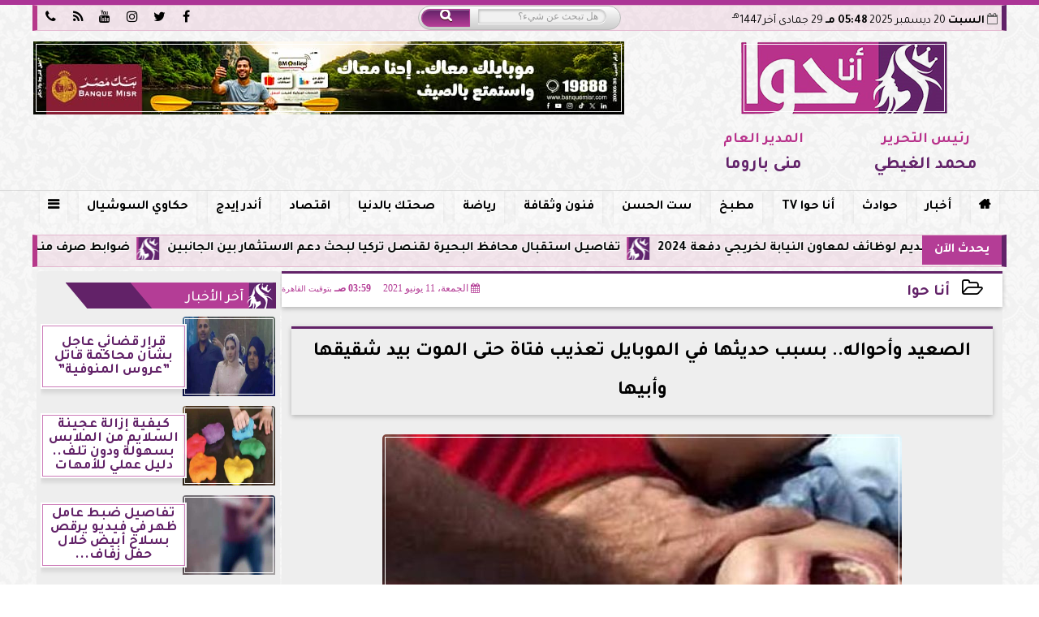

--- FILE ---
content_type: text/html; charset=UTF-8
request_url: https://www.anahwa.com/206488
body_size: 32719
content:
<!DOCTYPE html>
<html dir="rtl" lang="ar" prefix="og: http://ogp.me/ns#">
<head>
	<meta name="viewport" content="width=device-width,minimum-scale=1,initial-scale=1"/>
	<meta http-equiv="content-type" content="text/html; charset=UTF-8" charset="utf-8">
	<meta http-equiv="X-UA-Compatible" content="IE=edge,chrome=1"/>
	<meta name="robots" content="INDEX, FOLLOW"/>
	<meta name="googlebot" content="INDEX, FOLLOW"/>
	<title>الصعيد وأحواله.. بسبب حديثها في الموبايل تعذيب فتاة حتى الموت بيد شقيقها وأبيها | أنا حوا | أنا حوا</title>
	<meta name="description" itemprop="description" content="كشف رجال الأمن بمركز طما محافظة سوهاج غموض وصول جثة طالبة إلى مستشفى طما المركزي وبها آثار خنق حول الرقبة وجروح وكدمات متفرقة بالجسم ونزيف بالأذن وأوضحت التحري" />
	
	<meta name="twitter:card" content="summary_large_image"></meta>
	<meta name="twitter:title" property="og:title" itemprop="name" content="الصعيد وأحواله.. بسبب حديثها في الموبايل تعذيب فتاة حتى الموت بيد شقيقها وأبيها | أنا حوا | أنا حوا"/>
	<meta name="twitter:description" property="og:description" content=" كشف رجال الأمن بمركز طما محافظة سوهاج غموض وصول جثة طالبة إلى مستشفى طما المركزي وبها آثار خنق حول الرقبة وجروح وكدمات متفرقة بالجسم ونزيف بالأذن وأوضحت التحري"/>
	<meta property="og:image" name="twitter:image" itemprop="image" content="https://www.anahwa.com/img/20/6/206488.jpg"/>
	<meta property="og:image:secure_url" content="https://www.anahwa.com/img/20/6/206488.jpg" />
	<meta property="og:image:width" content="512" />
	<meta property="og:image:height" content="512" />
	<meta name="twitter:image:alt" property="og:image:alt" content="أنا حوا" />
	<meta name="twitter:domain" content="anahwa.com"/>
	<meta name="twitter:site" content="@anahwaweb"/>
	<meta name="twitter:creator" content="@anahwaweb"></meta>
	<meta name="theme-color" content="#b43d96" />
	<meta property="og:type" content="article"/>
	<meta property="og:locale" content="ar_AR"/>
	<meta property="fb:app_id" content="260210115851628" />
	<meta property="og:url" content="https://www.anahwa.com/206488" />
	<meta name="author" property="og:site_name" content="أنا حوا" />
	<meta property="article:published_time" content="2021-06-11T03:59:51+02:00"/>
	<script type="application/ld+json">
	{
	"@context": "https://schema.org",
	"@type": "WebPage",
	"name": "الصعيد وأحواله.. بسبب حديثها في الموبايل تعذيب فتاة حتى الموت بيد شقيقها وأبيها | أنا حوا | أنا حوا",
	"description": " كشف رجال الأمن بمركز طما محافظة سوهاج غموض وصول جثة طالبة إلى مستشفى طما المركزي وبها آثار خنق حول الرقبة وجروح وكدمات متفرقة بالجسم ونزيف بالأذن وأوضحت التحري",
	"publisher": {"@type":"Organization","name":"أنا حوا","logo":{"@type":"ImageObject","url":"https://www.anahwa.com/ix/GfX/logo.png"}},
	"identifier": "https://www.anahwa.com/206488",
	"url": "https://www.anahwa.com/206488"
	}
	</script>
	<script type="application/ld+json">
	{
	"@context": "http://schema.org",
	"@type": "NewsArticle",
	"mainEntityOfPage": "https://www.anahwa.com/206488",
	"headline": "الصعيد وأحواله.. بسبب حديثها في الموبايل تعذيب فتاة حتى الموت بيد شقيقها وأبيها | أنا حوا | أنا حوا",
	"datePublished": "2021-06-11T03:59:51+02:00",
	"dateModified": "2021-06-11T03:59:51+02:00",
	"description": " كشف رجال الأمن بمركز طما محافظة سوهاج غموض وصول جثة طالبة إلى مستشفى طما المركزي وبها آثار خنق حول الرقبة وجروح وكدمات متفرقة بالجسم ونزيف بالأذن وأوضحت التحري",
	"author": {"@type": "Person", "name": "أنا حوا"},
	"publisher": {"@type": "Organization", "name": "أنا حوا", "logo": {"@type": "ImageObject", "url": "https://www.anahwa.com/ix/GfX/logo.png", "width": 100, "height": 60}},
	"image": {"@type": "ImageObject", "url": "https://www.anahwa.com/img/20/6/206488.jpg", "height": 800, "width": 450}
	}
	</script>
	<script type="application/ld+json">
	{
	"@context": "https://schema.org",
	"@type": "Organization",
	"url": "https://www.anahwa.com",
	"name": "أنا حوا",
	"logo": "https://www.anahwa.com/ix/GfX/logo.png",
	"description": "<b>أنا حوا</b> منصة صحفية إلكترونيه هدفها وصول الخبر والمعلومات بمصداقية تامة وسرعة ومهنية. هدفنا أن نحيط حواء بكل ما يحدث فى العالم وكل ما يهم حياتها بالتفصيل من أجل أن تشرق وتزداد جمالاً وتشغل المكانة التى تستحقها كأنثى وكإنسان يضيف للحياة بل هى أصل الحياة. ومن أجل آدم يعلم يقيناً أنه يكون أسعد وأفضل بالتكامل معها وليس التأخر أو التناقض. نحن موقع من أجل حواء وآدم من أجل الإنسان الناطق بالعربية فى كل مكان.",
	"sameAs": [
	"https://www.facebook.com/anahwaofficial",
	"https://twitter.com/anahwaweb",
	"https://www.youtube.com/channel/UC84YLLRuwkKpK6bkAtVN0Jw",
	"https://www.instagram.com/anahwa_platform/"
	]
	}
	</script>
	<link rel="dns-prefetch" href="//connect.facebook.net"/>
	<link rel="shortcut icon" type="image/x-icon" href="favicon.ico"/>
	<link rel="canonical" href="https://www.anahwa.com/206488" />
	<style>@font-face {font-family:'Tajawal'; font-style:normal; font-weight:400; font-display:swap; src:url('/font/tajawal/Iura6YBj_oCad4k1nzSBDZxLhLFw4Q.woff') format('woff'); unicode-range:U+0600-06FF, U+200C-200E, U+2010-2011, U+204F, U+2E41, U+FB50-FDFF, U+FE80-FEFC;}@font-face {font-family:'Tajawal'; font-style:normal; font-weight:400; font-display:swap; src:url('/font/tajawal/Iura6YBj_oCad4k1nzGBDZxLhLE.woff') format('woff'); unicode-range:U+0000-00FF, U+0131, U+0152-0153, U+02BB-02BC, U+02C6, U+02DA, U+02DC, U+2000-206F, U+2074, U+20AC, U+2122, U+2191, U+2193, U+2212, U+2215, U+FEFF, U+FFFD;}@font-face {font-family:'Tajawal'; font-style:normal; font-weight:500; font-display:swap; src:url('/font/tajawal/Iurf6YBj_oCad4k1l8KiHrRpj5tK6GwN9w.woff') format('woff'); unicode-range:U+0600-06FF, U+200C-200E, U+2010-2011, U+204F, U+2E41, U+FB50-FDFF, U+FE80-FEFC;}@font-face {font-family:'Tajawal'; font-style:normal; font-weight:500; font-display:swap; src:url('/font/tajawal/Iurf6YBj_oCad4k1l8KiHrFpj5tK6Gw.woff') format('woff'); unicode-range:U+0000-00FF, U+0131, U+0152-0153, U+02BB-02BC, U+02C6, U+02DA, U+02DC, U+2000-206F, U+2074, U+20AC, U+2122, U+2191, U+2193, U+2212, U+2215, U+FEFF, U+FFFD;}@font-face {font-family:'Tajawal'; font-style:normal; font-weight:700; font-display:swap; src:url('/font/tajawal/Iurf6YBj_oCad4k1l4qkHrRpj5tK6GwN9w.woff') format('woff'); unicode-range:U+0600-06FF, U+200C-200E, U+2010-2011, U+204F, U+2E41, U+FB50-FDFF, U+FE80-FEFC;}@font-face {font-family:'Tajawal'; font-style:normal; font-weight:700; font-display:swap; src:url('/font/tajawal/Iurf6YBj_oCad4k1l4qkHrFpj5tK6Gw.woff') format('woff');unicode-range:U+0000-00FF, U+0131, U+0152-0153, U+02BB-02BC, U+02C6, U+02DA, U+02DC, U+2000-206F, U+2074, U+20AC, U+2122, U+2191, U+2193, U+2212, U+2215, U+FEFF, U+FFFD;}@font-face{font-family:'FontAwesome';src:url('/font/fontawesome-webfont.eot?v=4.7.0');src:url('/font/fontawesome-webfont.eot?#iefix&v=4.7.0') format('embedded-opentype'),url('/font/fontawesome-webfont.woff2?v=4.7.0') format('woff2'),url('/font/fontawesome-webfont.woff?v=4.7.0') format('woff'),url('/font/fontawesome-webfont.ttf?v=4.7.0') format('truetype'),url('/font/fontawesome-webfont.svg?v=4.7.0#fontawesomeregular') format('svg');font-weight:normal;font-style:normal; font-display:swap;}.fa{display:inline-block;font:normal normal normal 14px/1 FontAwesome;font-size:inherit;text-rendering:auto;-webkit-font-smoothing:antialiased;-moz-osx-font-smoothing:grayscale}.fa-facebook-square:before{content:'\f082'}.fa-facebook:before{content:'\f09a'}.fa-twitter-square:before{content:'\f081'}.fa-twitter:before{content:'\f099'}.fa-youtube-square:before{content:'\f166'}.fa-youtube:before{content:'\f167'}.fa-google-plus-square:before{content:'\f0d4'}.fa-google-plus:before{content:'\f0d5'}.fa-rss-square:before{content:'\f143'}.fa-rss:before{content:'\f09e'}.fa-instagram:before{content:'\f16d'}.fa-tags:before{content:'\f02c';}.fa-calendar:before{content:'\f073';}.fa-calendar-o:before{content:'\f133';}.fa-clock:before{content:'\f017';}.fa-folder-open-o:before{content:'\f115';}.fa-print:before{content:'\f02f';}.fa-edit:before{content:'\f044';}.fa-external-link:before{content:'\f08e';}.fa-home:before {content:'\f015';}.fa-info-circle:before {content:'\f05a';}.fa-info:before {content:'\f129';}.fa-phone-square:before {content:'\f098';}.fa-phone:before {content:'\f095';}.fa-envelope-o:before {content:'\f003';}.fa-whatsapp:before {content:'\f232';}.fa-share-alt-square:before {content:'\f1e1';}.fa-share-alt:before {content:'\f1e0';} .fa-bars:before{content:'\f0c9';}.fa-bullhorn:before{content:'\f0a1';} .fa-search:before{content:'\f002';}.fa-map-marker:before{content:'\f041';}.fa-black-tie:before{content:'\f27e';}.fa-linkedin-square:before{content:'\f08c';}.fa-telegram:before{content:'\f2c6';}.fa-link:before{content:'\f0c1';}.fa-wikipedia-w:before{content:'\f266';}.fa-soundcloud:before{content:'\f1be';}.fa-language:before{content:'\f1ab';}.fa-spinner:before{content:'\f110';}.fa-newspaper-o:before{content:'\f1ea';}.fa-play:before{content:'\f04b';}.fa-camera:before{content:'\f030';}.fa-user-circle-o:before{content:'\f2be';}.fa-plus:before {content:'\f067';}.fa-minus:before {content:'\f068';}.fa-times:before {content:'\f00d';}.fa-television:before {content:'\f26c';}.fa-volume-up:before{content:'\f028';}.fa-file-audio-o:before{content:'\f1c7';}.fa-download:before{content:'\f019';}.fa-commenting:before{content:'\f27a';}.fa-commenting-o:before{content:'\f27b';}.fa-file-pdf-o:before{content:'\f1c1';}.fa-file-text:before{content:'\f15c';}.fa-file-text-o:before{content:'\f0f6';}.fa-check-square-o:before{content:'\f046';}.fa-chevron-circle-up:before{content:'\f139';}.fa-chevron-circle-down:before{content:'\f13a';}.fa-chevron-circle-right:before{content:'\f138';}.fa-chevron-circle-left:before{content:'\f137';}.fa-mobile:before{content:'\f10b';}.fa-2x {font-size:2em;}.fa-fw {width:1.29em; text-align:center;}.fa-flip-horizontal {-ms-filter:'progid:DXImageTransform.Microsoft.BasicImage(rotation=0, mirror=1)'; -webkit-transform:scale(-1, 1); -ms-transform:scale(-1, 1); transform:scale(-1, 1);}.fa-spin {-webkit-animation:fa-spin 2s infinite linear; animation:fa-spin 2s infinite linear;} .fa-pulse {-webkit-animation:fa-spin 1s infinite steps(8); animation:fa-spin 1s infinite steps(8);} .fa-spin-hover:hover {-webkit-animation:fa-spin 1s infinite linear; animation:fa-spin 1s infinite linear;}@-webkit-keyframes fa-spin {0% {-webkit-transform:rotate(0deg); transform:rotate(0deg);} 100% { -webkit-transform:rotate(359deg); transform:rotate(359deg);}}@keyframes fa-spin {0% {-webkit-transform:rotate(0deg); transform:rotate(0deg);} 100% {-webkit-transform:rotate(359deg); transform:rotate(359deg);}} article {}article h1 {font:bold 1.5em/1.5em Tajawal, Traditional Arabic; margin:1em 0.5em; padding:0 0.5em; text-align:center;}article h2 {font:bold 1.25em/1.25em Tajawal, Traditional Arabic; margin:0.5em; padding:0 0.5em;}article h3 {font:bold 0.85em/1em Tajawal, Traditional Arabic; margin:1em; padding:0 1.0em;}article h3.article {float:right;} article h3.article img {width:125px;}article h1.title {clear:both;}article p {text-indent:0.5em;}article a {font-weight:bold; border-bottom:1px dotted #eeeeee;}article a:hover {border-color:#bbbbbb;}article iframe {width:100%; max-width:100%; margin:0 auto !important;}article time {font:normal 12px/12px tahoma;}article time.meta {color:transparent; position:absolute;}article ul {margin:0.5em 1em; padding:0.5em 1em; list-style:circle;}article .artinfo {display:block; border:1px solid #EEEEEE; border-width:1px 0px; padding:3px 0px; font:normal 12px tahoma; overflow:hidden;}article .artinfo i.fa {padding:0px 10px;}article .artinfo time {display:block; padding:10px 0px 5px; color:#333333; }article .artinfo b.cat a {color:#BB0000; font:normal 12px tahoma;}article .artinfo.tags a {font:normal 12px/20px tahoma; color:#555555; text-decoration:none; display:inline-block; text-decoration:none; padding:3px 8px; border:1px solid #DEDEDE; -webkit-border-radius:3px; -moz-border-radius:3px; border-radius:3px; cursor:pointer; border-color:#dedede #d8d8d8 #d3d3d3; text-shadow:0 1px 0 #fff; -webkit-box-shadow:0 1px 1px #eaeaea, inset 0 1px 0 #fbfbfb; -moz-box-shadow:0 1px 1px #eaeaea, inset 0 1px 0 #fbfbfb; box-shadow:0 1px 1px #eaeaea, inset 0 1px 0 #fbfbfb; -webkit-transition:all ease-in-out 0.2s; -moz-transition:all ease-in-out 0.5s; -o-transition:all ease-in-out 0.5s; transition:all ease-in-out 0.5s; background:#ffffff; background:-moz-linear-gradient(top, #ffffff 0%, #f6f6f6 47%, #ededed 100%); background:-webkit-gradient(linear, left top, left bottom, color-stop(0%,#ffffff), color-stop(47%,#f6f6f6), color-stop(100%,#ededed)); background:-webkit-linear-gradient(top, #ffffff 0%,#f6f6f6 47%,#ededed 100%); background:-o-linear-gradient(top, #ffffff 0%,#f6f6f6 47%,#ededed 100%); background:-ms-linear-gradient(top, #ffffff 0%,#f6f6f6 47%,#ededed 100%); background:linear-gradient(top, #ffffff 0%,#f6f6f6 47%,#ededed 100%);}article .artinfo.tags a:before {content:"\020 \020 \020 \0BB \020"; color:#666666;}article .artinfo .tsource a img {float:right;}article .HSource {margin:5px auto; padding:5px; text-align:center; background:-moz-linear-gradient(top,rgba(255,255,255,1) 0%, rgba(255,255,255,0) 100%); background:-webkit-linear-gradient(top,rgba(255,255,255,1) 0%,rgba(255,255,255,0) 100%); background:linear-gradient(to bottom,rgba(255,255,255,1) 0%,rgba(255,255,255,0) 100%); filter:progid:DXImageTransform.Microsoft.gradient( startColorstr='#ffffff', endColorstr='#00ffffff',GradientType=0 );}article .HSource a img {vertical-align:middle;}article .social {display:block; padding:2px 25px; text-align:left;}article .artiframe {margin:0 auto; text-align:center; max-width:700px;}article .artiframe iframe {margin:0 auto;}article .artiframe .twitter-video {margin:0 auto !important; text-align:center !important;}article > div {font-family:Arial; font-size:1.5em; line-height:1.5em; margin:0px; padding:0px;}article > div > p {margin:0.1em 0.5em; padding:0.1em 0.5em; text-align:justify;}article > div > p > img {display:block; margin:5px auto; max-width:100%;}article aside {display:block; margin:0px 10px; padding:5px 0px 0px; background:#F0F0F0; width:100%; text-align:center;}article aside h2 {color:#FFFFFF; background:#000000; margin:0px;}article figure {font-family:'Tajawal', Arial, sans-serif; text-align:center;}article figure figcaption {text-align:center; font:normal 12px tahoma;}article aside amp-img, article aside img {margin:0 auto; display:block; max-width:240px;}article amp-img, article img {max-width:100%;}article address {margin:5px; padding:5px; display:inline-block;}article bdi {font-style:normal; font-weight:bold;}article .content_336x280_ad {display:block; margin:0 auto; width:336px; height:280px;}article .photoalbum {max-width:700px; margin:0px auto; border:5px solid #ffffff; background-color:#ffffff;}article .photoalbum .albthumbs {display:grid; grid-template-columns:repeat(5, 1fr); grid-gap:5px; margin:5px 0px 10px;}article .photoalbum .panel-main img, article .photoalbum .albthumbs img {width:100%; height:auto; margin:0 auto;}article .photoalbum .albthumbs img {width:auto !important; max-width:150px; max-height:75px; cursor:pointer;}article .pdf {margin:1em auto; padding:1em; width:75%; text-align:center; box-shadow:0px 0px 10px rgba(0,0,0,0.5);}article ins.adsbygoogle {max-width:100%;}article #topic_content .topic_inlink {display:none; border:2px solid #b43d96; border-width:2px 0px; margin:5px auto; padding:2px 5px;}article #topic_content .topic_inlink h4 {margin:0; padding:0; font:normal 12px/16px tahoma; text-align:center;}article #topic_content .topic_inlink ul {list-style-type:none; margin:0px; padding:0px;}article #topic_content .topic_inlink ul li {display:none;}article #topic_content .topic_inlink ul li:first-child {display:block;}article #topic_content .topic_inlink ul li a {display:block; overflow:hidden;}article #topic_content .topic_inlink ul li a img {width:90px; float:right;}article #topic_content blockquote {background:#f9f9f9; border-right:10px solid #ccc; margin:0.5em 10px; padding:0.5em 10px; quotes:"“" "”" "‘" "’";}article #topic_content blockquote:before {color:#ccc; content:open-quote; font-size:4em; line-height:0.1em; margin-left:0.25em; vertical-align:-0.4em;}article #topic_content blockquote:after {color:#ccc; content:close-quote; font-size:4em; line-height:0.1em; margin-right:0.25em; vertical-align:-0.4em;}article #topic_content blockquote p {margin:0.25em;}article .infoline {width:100%; background:#ffffff; margin:0px 0px 20px 0px; border-top:3px solid #CC0000; box-shadow:0px 2px 6px rgba(0,0,0,0.25);}article .infoline b {display:inline-block; padding-right:1em;}article .infoline b label {cursor:pointer;}article .infoline b a {border:none; background:transparent url(ix/GfX/icn.png) no-repeat center right; padding-right:40px; font:bold 0.8em/1em Tajawal;}article .banner .w320, article .banner .w320 iframe {border:none; padding:0px; margin:0px auto; width:320px !important;}article .banner .w336, article .banner .w336 iframe {border:none; padding:0px; margin:0px auto; width:336px !important;}.fb_iframe_widget_fluid_desktop iframe {width:100% !important;}.inarticle {overflow:hidden;}.inarticle a {display:inline-block; margin:0 auto 10px; text-align:center;}twitter-widget {margin:0 auto;}@keyframes fadeIn { to { opacity:1;}}article .photoalbum .fade-in { opacity:0; animation:fadeIn 0.5s ease-in 1 forwards;}.fixed-height-container {position:relative; width:100%; height:300px;}amp-img.contain img {object-fit:contain;}.closelightbox {font:bold 2em/1em Traditional Arabic; margin:5px; padding:5px; z-index:999; overflow:hidden; position:absolute; cursor:pointer;}section {}section h2, section h4 {font:bold 1.0em/2em Tajawal; margin:2px 0px; padding:0 15px; clear:both; background:#F9F9F9; color:#000000; text-shadow:0px 0px 0px #FFFFFF; border:1px solid #333333; border-width:0px 10px 1px 0px;}section h3 {font:bold 1.0em/2em 'Traditional Arabic'; margin:2px 0px; padding:0 15px; clear:both; background:#EEEEEE; color:#000000; text-shadow:0px 0px 0px #FFFFFF; border:1px solid #333333; border-width:0px 10px 1px 0px;}section.related {overflow:hidden;}section.related ul {margin:0px 5px; padding:0px 5px;}section.related ul li {overflow:hidden;}section.related ul li a {display:block; font:bold 0.8em/1.75em Tajawal; overflow:hidden; -moz-transition:all 0.3s ease-in; -webkit-transition:all 0.3s ease-in; transition:all 0.3s ease-in;}section.related ul li a img {float:right; margin:1px; padding:1px; width:120px; height:65px; border:1px solid #333333; -moz-transition:all 0.3s ease-in; -webkit-transition:all 0.3s ease-in; transition:all 0.3s ease-in;}section ol {margin:0px 5px; padding:0px 5px;}section ol li {overflow:hidden;}section ol li a {display:block; font:bold 0.95em/1.40em 'Arial'; overflow:hidden; -moz-transition:all 0.3s ease-in; -webkit-transition:all 0.3s ease-in; transition:all 0.3s ease-in;}section ol li a:hover {background:#EEEEEE;}section ol li a img {float:right; margin:1px; padding:1px; width:120px; height:65px; border:1px solid #333333; -moz-transition:all 0.3s ease-in; -webkit-transition:all 0.3s ease-in; transition:all 0.3s ease-in;}section ol li a:hover img {background:#EEEEEE;}article div.sharetable {direction:ltr; display:table; width:100%; table-layout:fixed; margin:0px; padding:0px; max-height:48px; overflow:hidden;}article div.sharetable > a {display:table-cell; width:2%; color:#ffffff; text-align:center; border:1px solid #ffffff; border-width:0px 1px; overflow:hidden;}article div.sharetable > a:hover {opacity:0.5;}article div.sharetable > a.fb {background-color:#3b5999;}article div.sharetable > a.tw {background-color:#00aced;}article div.sharetable > a.gp {background-color:#d34836;}article div.sharetable > a.em {background-color:#eeeeee;}article div.sharetable > a.wt {background-color:#57c93e;}article div.sharetable > a.pn {background-color:#cb2027;}article div.sharetable > a.pr {background-color:#666666;}article div.sharetable > a i.fa {}div.MobileShareBar {margin:5px 0px; max-width:100%; overflow:hidden;}div.MobileShareBar ul {margin:0px; padding:0px;}div.MobileShareBar ul li {display:block; margin:0px; padding:0px; border:none; float:right; list-style-type:none; padding-right:1%; text-align:center;}div.MobileShareBar ul li.tw {}div.MobileShareBar ul li.fb {}div.MobileShareBar ul li.gp {}div.MobileShareBar ul li iframe {float:right; z-index:1;}div.MobileShareBar ul li:hover iframe {float:right; z-index:1;}div.MobileShareBar ul li div {margin:0px; padding:0px; line-height:0px; right:5px; overflow:hidden;}ul.keys {}ul.keys li {line-height:1.5em;}ul.keys li a {text-align:center; font:normal 0.75em/1em Tajawal; border-bottom:1px solid #b43d96;}ul.keys li a:hover {color:#b43d96;}ul.keys li a b {display:block; background:#b43d96; color:#FFFFFF; padding:0.5em 1em; font-size:0.75em; line-height:1.0em;}ul.keys li a:hover b {}article .keyarticles {background:#EEEEEE; border:1px solid #CCCCCC; box-shadow:1px 1px 1px #CCCCCC;}article .keyarticles h4 {margin:10px 0px 0px; padding:0px; font:bold 0.75em/1.5em Tajawal; background:#CCCCCC; border:1px solid #BBBBBB; border-width:1px 0px;}article .keyarticles ul {margin:0px; list-style:none;}article .keyarticles ul li {margin-bottom:5px; font:normal 0.65em/1.25em Tajawal; overflow:hidden;}article .keyarticles ul li:nth-child(n+4) {display:none;}article .keyarticles ul li a {}article .keyarticles ul li a img {width:80px; height:60px !important; float:right; padding-left:1em;}@media (min-width:478px) {article .artinfo time {padding:0px 20px; float:left;}article aside {width:300px; float:left;}}@media (min-width:730px) {article .content_336x280_ad {margin:30px 10px 0px 0px; float:left;}ul.keys li a b {display:inline-block;}section.related ul li {width:49%; float:right;}section ol li {width:49%; float:right;}section ol li:nth-child(even) {float:left;}.inarticle a img {max-width:100%;}.inarticle a:nth-child(odd) {float:right;}.inarticle a:nth-child(even) {float:left;}}  :root {--COLOR1:#b43d96;}* {box-sizing:border-box; -moz-box-sizing:border-box; -webkit-box-sizing:border-box;} html {scroll-behavior:smooth;} ::-webkit-scrollbar {width:16px;} ::-webkit-scrollbar-track {background:#f1f1f1; -webkit-box-shadow:inset 0 0 6px rgba(0,0,0,0.3);} ::-webkit-scrollbar-thumb {background:#b43d96; outline:1px solid slategrey; } ::-webkit-scrollbar-thumb:hover {background:#612268; border-radius:6px; } body {margin:0 auto; cursor:default;} a {text-decoration:none; color:#000000;} ul {margin:0px; padding:0px; list-style:none;} h1, h2, h3, h4, h5, h6, select, label {font-family:'Tajawal', Arial, sans-serif;} figcaption, figure, main {display:block;} dfn {display:none;} fieldset {border:none;} ins.adsbygoogle[data-ad-status='unfilled'] {display:none !important;} .clear {clear:both;} .rtl {direction:rtl;} .ltr {direction:ltr;} .left {text-align:right;} .right {text-align:right;} .center {text-align:center;} .relative {position:relative;} .absolute {position:absolute;} .fixed {position:fixed;} .floatR {float:right;} .floatL {float:left;} .floatN {float:none;} .displayblock {display:block;} .th000 {max-width:1030px; margin:0 auto;} .th012 {max-width:1200px; margin:0 auto;} .th00 {max-width:100%; margin:0 auto;}.clr {color:#b43d96;} .xsel {-webkit-touch-callout:none; -webkit-user-select:none; -khtml-user-select:none; -moz-user-select:none; -ms-user-select:none; user-select:none;} .m0 {margin:0px;} .mbot10 {margin-bottom:10px;} .mtop5 {margin-top:5px;} .mtop10 {margin-top:10px;} .mb4 {margin-bottom:2rem;} .m0a {margin:0 auto;} .m0i {margin:0px !important;} .p0i {padding:0px !important;} .ptop20 {padding-top:20px;} .mbot10i {margin-bottom:10px !important;}.left-0 {left:0;} .right-0 {right:0;} .bottom-0 {bottom:0;} .top-0 {top:0;}.hidden {display:none;} .hiddeni {display:none !important;} .showLG {display:none;} .showSM {display:block;} .banner {direction:ltr; margin:0 auto; text-align:center; overflow:hidden; font-size:1em; line-height:1em; width:100%; } .banner a {display:block; line-height:0%;} .banner a img {max-width:100%;} .banner div {margin:0 auto;} .banner iframe {width:auto;} .lineheight3 {line-height:3em;}.line-height-1{line-height:1rem}.line-height-2{line-height:1.125rem}.line-height-3{line-height:1.5rem}.line-height-4{line-height:2rem} .YR {opacity:0;} .animate {moz-transition:all 0.5s; -webkit-transition:all 0.5s; transition:all 0.5s; -webkit-transition:all 0.5s ease-in-out; -o-transition:all 0.5s ease-in-out; -ms-transition:all 0.5s ease-in-out; transition:all 0.5s ease-in-out;} .blink_me {animation:blinker 1s linear infinite;} @keyframes blinker {50% {opacity:0;}} .WAITcss {visibility:hidden; animation:waitcss 0s 2s forwards;} .WAITcss0 {visibility:hidden; animation:waitcss 0s 0s forwards;} .WAIT3 {-webkit-animation:WAIT3 3s forwards; -moz-animation:WAIT3 3s forwards; -o-animation:WAIT3 3s forwards; animation:WAIT3 3s forwards;} @keyframes waitcss {to {visibility:visible; } } @-webkit-keyframes WAIT3 {0% {opacity:0; } 100% {opacity:1; }} @-moz-keyframes WAIT3 {0% {opacity:0; } 100% {opacity:1; }} @-o-keyframes WAIT3 {0% {opacity:0; } 100% {opacity:1; }} @keyframes WAIT3 {0% {opacity:0; } 100% {opacity:1; }} .dark-mode {background-color:#18212b; color:white;} header, footer, #site {margin:0 auto; clear:both;} header, footer {font-family:'Tajawal', Arial, sans-serif;} header #HLvA, header #HLvB, header #HLvC, header #HLvD {clear:both;} header #HLvA #HLvAL {margin:0 auto; width:200px; height:36px;} header #HLvA #HLvAR {width:100%; height:36px; text-align:center;} header #HLvB #HLvBR {text-align:center;} header #HLvD {margin:5px auto; height:32px; -webkit-border-radius:5px; -moz-border-radius:5px; border-radius:5px; overflow:hidden;} footer #FLvA, footer #FLvB, footer #FLvC {clear:both; overflow:hidden;} footer #FLvB #FLvBR {text-align:center;} footer #FLvC {text-align:center; color:#FFFFFF;} #HDFix {position:fixed; top:-1px; width:100%; z-index:9; height:32px; background:#b43d96;} #HDFix h5 {margin:0 auto; text-align:center;} #HDFix > h5 > label {float:right; color:#FFFFFF; background:#b43d96; z-index:999; display:block; position:relative; width:32px; height:32px; top:0; left:0; cursor:pointer; -moz-transition:all 0.3s ease-in; -webkit-transition:all 0.3s ease-in; transition:all 0.3s ease-in;} #HDFix > h5 > label:hover, #HDFix > h5 > label:active {-webkit-transform:scaleX(-1); transform:scaleX(-1);} #HDFix > h5 > label.fetch {float:left;} #HDFix h5 a img {max-height:32px;} .mobilesidemenu {width:0; float:right;} .mobilesidemenu, .mobilesidemenu * {-moz-box-sizing:border-box; box-sizing:border-box;} .mobilesidemenu input[type="checkbox"] {position:absolute; left:0; top:0; visibility:hidden;} .mobilesidemenu nav {margin:0; padding:5px; position:fixed; border-right:1px solid gray; font:bold 14px Verdana; width:280px; height:100%; opacity:0.25; left:-280px; top:0; z-index:10000; -webkit-transform:translate3d(0, 0, 0); transform:translate3d(0, 0, 0); -webkit-transition:all 750ms cubic-bezier(0.68, -0.55, 0.265, 1.55); transition:all 750ms cubic-bezier(0.68, -0.55, 0.265, 1.55);; background:#FFFFFF;} .mobilesidemenu nav li h1, .mobilesidemenu nav li h3 {margin:0px; padding:0px; font-size:1em;} .mobilesidemenu ul {list-style:none; margin:0; padding:0; width:100%; height:100%; overflow-y:scroll;} .mobilesidemenu ul::-webkit-scrollbar {width:0px; background:transparent;} .mobilesidemenu ul::-webkit-scrollbar-thumb {background:#FF0000;} .mobilesidemenu li {} .mobilesidemenu li a, .mobilesidemenu li form {display:block; text-decoration:none; font-size:1.4em; border-left:8px solid gray; border-bottom:1px solid #c1c1c1; color:#3b3b3b; margin:0; padding:12px;} .mobilesidemenu li a:hover {background:black; color:white;} .mobilesidemenu li form {margin:0px; padding:2px 0px 6px; text-align:center;} .mobilesidemenu li form input[type="text"] {width:70%; padding:4px; font:normal 12px "Tahoma, FontAwesome";} .mobilesidemenu ul li:first-child a {text-align:center} .mobilesidemenu ul li:first-child a img {max-height:32px; max-width:100px;} .mobilesidemenu ul li.SocialNetworks {text-align:center;} .mobilesidemenu ul li.SocialNetworks a {display:inline-block; border:none; padding:2px 10px;} .mobilesidemenu nav label {cursor:pointer; position:absolute; text-transform:lowercase; right:0; top:0; -moz-border-radius:0 0 0 40px; -webkit-border-radius:0 0 0 40px; border-radius:0 0 0 40px; width:40px; height:30px; background:black; box-shadow:0 0 5px gray; text-align:center;} .mobilesidemenu nav label::after {content:"x"; color:white; display:block; font-size:16px; margin-top:2px; margin-left:6px; -moz-transition:all 0.3s ease-in; -webkit-transition:all 0.3s ease-in; transition:all 0.3s ease-in;} .mobilesidemenu .overlay {position:fixed; width:100%; height:100%; left:0; top:0; opacity:.6; background:black; z-index:1001; visibility:hidden;} .mobilesidemenu .overlay label {width:100%; height:100%; position:absolute;} .mobilesidemenu nav label:hover::after {-moz-transform:rotatey(180deg); -ms-transform:rotatey(180deg); -webkit-transform:rotatey(180deg); transform:rotatey(180deg);} .mobilesidemenu input[type="checkbox"]:checked ~ label {border-color:transparent;} .mobilesidemenu input[type="checkbox"]:checked ~ label::before {transform:rotate(-45deg);} .mobilesidemenu input[type="checkbox"]:checked ~ label::after {transform:rotate(45deg);} .mobilesidemenu input[type="checkbox"]:checked ~ nav {left:0; opacity:1;} .mobilesidemenu input[type="checkbox"]:checked ~ div.overlay {visibility:visible;} .button {background-color:#b43d96; border:none; color:white; padding:15px 32px; text-align:center; text-decoration:none; display:inline-block; font-size:16px; margin:4px 2px; cursor:pointer;} .animax {-webkit-animation-duration:1s; animation-duration:1s; -webkit-animation-fill-mode:both; animation-fill-mode:both;} .salaty {text-align:center; font:normal 12px/16px tahoma;} .salaty .select select {margin:0 auto; width:90%; text-align:center; text-align-last:center; font:normal 12px/16px tahoma; background-color:#b43d96; color:#FFFFFF;} .salaty .select option {text-align:center;} .salaty fieldset {margin:0 auto; width:200px;} .salaty fieldset > div {margin:-2em 0 0 0;} .salaty fieldset div {border:1px solid transparent;} .salaty fieldset div.now {border-color:#b43d96;} .salaty fieldset legend {display:block; width:100%; max-width:160px; font:bold 1em/2em Tajawal; background:#b43d96; color:#fff; margin:0 auto; text-align:center; transform-origin:100% 0%; transform:rotate(-90deg); } .salaty fieldset legend img {transform:rotate(90deg);} .salaty fieldset b, .salaty fieldset code {width:70px; display:inline-block;} .salaty fieldset b {text-align:left; line-height:2em;} .salaty fieldset code {text-align:center;} table {border-collapse:collapse; width:90%; margin:0 auto;} table td, table th {border:1px solid #ddd; padding:8px;} table tr:nth-child(even){background-color:#f2f2f2;} table tr:hover {background-color:#ddd;} table th {padding-top:12px; padding-bottom:12px; text-align:center; background-color:#b43d96CC; color:white;} div.services table {border-collapse:collapse; width:100%;} div.services table caption {font:bold 12px tahoma; background-color:#f9f9f9;} div.services table tr:nth-child(even) {background-color:#f9f9f9;} div.services table th {background-color:#b43d96; color:white;} div.services table td {font:normal 12px/12px tahoma;} #WebSitePoll, #WebSitePoll a {font:normal 1em/2em Tajawal;} .Poll {margin-bottom:1em;} .Poll h2, .Poll h3 {margin:0px; padding:0px; font:bold 1.25em/2em Tajawal;} .Poll ul {padding:0;} .Poll ul li {margin:0; padding:0; font:normal 14px tahoma; text-shadow:0px 1px 1px #999999; list-style-type:none; height:auto !important; width:100% !important;} .Poll ul li:hover {background:#FAFAFA;} .Poll ul li div.bar{background-color:#F4F4F4; border:1px dashed #F1F1F1; -webkit-border-radius:10px; -moz-border-radius:10px; border-radius:10px;} .Poll ul li span {font:normal 12px tahoma; float:left;} .Poll ul li hr {margin:0; padding:0; color:#a00; background-color:#a00; height:12px; border:0; box-shadow:1px 1px 1px #AAAAAA; -webkit-border-radius:10px; -moz-border-radius:10px; border-radius:10px;} .Poll ul li.selected hr {color:#c00; background-color:#c00; box-shadow:1px 1px 1px #333333;} .Poll input[type="radio"] {display:none;} .Poll label {display:block; cursor:pointer; padding:0.25em 1em; font:normal 1em/2em Tajawal; -webkit-transition-duration:0.5s; -moz-transition-duration:0.5s; -o-transition-duration:0.5s; transition-duration:0.5s;} .Poll input[type="radio"]:checked + label {background-color:#00CC00; -webkit-border-radius:5px; -moz-border-radius:5px; border-radius:5px;} .Poll button {margin:0px auto; padding:0px; display:block; font:bold 1.25em/2em Arial; position:relative; background-color:#4CAF50; border:none; color:#FFFFFF; width:200px; text-align:center; -webkit-transition-duration:0.4s; transition-duration:0.4s; text-decoration:none; overflow:hidden; cursor:pointer;} .Poll button:after {content:""; background:#f1f1f1; display:block; position:absolute; padding-top:300%; padding-left:350%; margin-left:-20px !important; margin-top:-120%; opacity:0; transition:all 0.8s;} .Poll button:active:after {padding:0; margin:0; opacity:1; transition:0s;} .webform {margin:10px 5px; background:#F9F9F9; padding:10px 5px; box-shadow:0 0 20px 0 rgba(0, 0, 0, 0.2), 0 5px 5px 0 rgba(0, 0, 0, 0.24); font-size:1em;} .webform form {margin:10px auto;} .webform form input[type="text"], .webform form input[type="email"], .webform form input[type="tel"], .webform form input[type="url"], .webform form textarea, .webform form button[type="submit"] {font:normal 1em/1em Tajawal;} .webform form fieldset {text-align:center; border:medium none !important; margin:0px auto; padding:0; width:90%;} .webform form input[type="text"], .webform form input[type="email"], .webform form input[type="tel"], .webform form input[type="url"], .webform form textarea {margin:0 auto; width:90%; border:1px solid #ccc; background:#FFF; margin:0 0 5px; padding:10px;} .webform form input[type="text"]:hover, .webform form input[type="email"]:hover, .webform form input[type="tel"]:hover, .webform form input[type="url"]:hover, .webform form textarea:hover {-webkit-transition:border-color 0.3s ease-in-out; -moz-transition:border-color 0.3s ease-in-out; transition:border-color 0.3s ease-in-out; border:1px solid #aaa;} .webform form textarea {height:100px; max-width:100%; resize:none;} .webform form button[type="submit"] {cursor:pointer; width:20%; border:none; background:#b43d96; color:#FFF; margin:0px; padding:10px 20px; font-size:1.5em; -webkit-transition:background 0.3s ease-in-out; -moz-transition:background 0.3s ease-in-out; transition:background-color 0.3s ease-in-out;} .webform form button[type="submit"]:hover {background:#612268;} .webform form button[type="submit"]:active {box-shadow:inset 0 1px 3px rgba(0, 0, 0, 0.5);} .webform form input:focus, .webform form textarea:focus {outline:0; border:1px solid #aaa;} .webform form input.email {position:fixed; left:-9000px;} .pagination {direction:rtl; display:inline-block;} .pagination a {color:black; float:right; padding:8px 16px; text-decoration:none; border:1px solid #ddd;} .pagination a.active {background-color:#b43d96; color:white; border:1px solid #b43d96;} .pagination a.nactive {color:#CCCCCC; border:1px solid #CCCCCC; cursor:not-allowed;} .pagination a:hover:not(.active) {background-color:#ddd;} .pagination a:first-child {border-top-right-radius:5px; border-bottom-right-radius:5px;} .pagination a:last-child {border-top-left-radius:5px; border-bottom-left-radius:5px;} .tocicn {clear:both; overflow:hidden;} .tocicn ul li {float:right;} .tocicn ul li a img {width:48px; height:48px;} .animated {-webkit-animation-duration:1s; animation-duration:1s; -webkit-animation-fill-mode:both; animation-fill-mode:both;} .animated.infinite {-webkit-animation-iteration-count:infinite; animation-iteration-count:infinite;} .animated.hinge {-webkit-animation-duration:2s; animation-duration:2s;} @-webkit-keyframes pulse {0% {-webkit-transform:scale3d(1, 1, 1); transform:scale3d(1, 1, 1); } 50% {-webkit-transform:scale3d(1.05, 1.05, 1.05); transform:scale3d(1.05, 1.05, 1.05); } 100% {-webkit-transform:scale3d(1, 1, 1); transform:scale3d(1, 1, 1); }} @keyframes pulse {0% {-webkit-transform:scale3d(1, 1, 1); transform:scale3d(1, 1, 1); } 50% {-webkit-transform:scale3d(1.05, 1.05, 1.05); transform:scale3d(1.05, 1.05, 1.05); } 100% {-webkit-transform:scale3d(1, 1, 1); transform:scale3d(1, 1, 1); }} .pulse {-webkit-animation-name:pulse; animation-name:pulse;} .w3-animate-fading{animation:fading 10s infinite}@keyframes fading{0%{opacity:0}50%{opacity:1}100%{opacity:0}} .w3-animate-opacity{animation:opac 0.8s}@keyframes opac{from{opacity:0} to{opacity:1}} .w3-animate-top{position:relative;animation:animatetop 0.4s}@keyframes animatetop{from{top:-300px;opacity:0} to{top:0;opacity:1}} .w3-animate-left{position:relative;animation:animateleft 0.4s}@keyframes animateleft{from{left:-300px;opacity:0} to{left:0;opacity:1}} .w3-animate-right{position:relative;animation:animateright 0.4s}@keyframes animateright{from{right:-300px;opacity:0} to{right:0;opacity:1}} .w3-animate-bottom{position:relative;animation:animatebottom 0.4s}@keyframes animatebottom{from{bottom:-300px;opacity:0} to{bottom:0;opacity:1}} .w3-animate-zoom {animation:animatezoom 0.6s}@keyframes animatezoom{from{transform:scale(0)} to{transform:scale(1)}} .w3-animate-input{transition:width 0.4s ease-in-out}.w3-animate-input:focus{width:100%!important} #Go2Top {position:fixed; z-index:9999; bottom:-96px; right:4px; border:none; outline:none; background-color:#b43d96; color:#FFFFFF; cursor:pointer; padding:15px; border-radius:10px; font-size:1.5em; opacity:0.75; -webkit-transition:all .5s; transition:all .5s;} #Go2Top:hover {background-color:#33333350;} #AshFix, .AshFix {position:fixed; z-index:9999; bottom:0px; left:0px; right:0px; text-align:center; max-width:300px; max-height:252px; overflow:hidden; transition:all 0.5s ease;} #AshFix #AshFixSVG {display:none;}#AshFixSVG a.AniMe {display:inline-block; float:right; background:rgb(0, 0, 0, 0.5); border-radius:50% 50% 0px 0px; padding:0px 5px;} @media only screen and (max-width:800px) {#AshFix #AshFixSVG {display:block;}} .SkyAd {display:none; z-index:999 !important;} .SkyAdFix {position:fixed !important; top:5px !important;} .FixAdv160 {display:none; width:160px; height:600px; text-align:center; overflow:hidden;} .FixAdv160 img {max-width:160px; max-height:600px;}.modal {position:fixed; z-index:1; left:0; width:100%; height:100%; overflow:auto; background-color:rgb(0,0,0); background-color:rgba(0,0,0,0.4); top:-100%; opacity:0; transition:top 0.4s, opacity 0.4s;} .modal.show {top:0; opacity:1; z-index:999;} .modal-default-close {color:#FFFFFF; float:left; padding:0.5em 0px; font-size:3em; font-weight:bold;} .modal-default-close:hover, .modal-default-close:focus {color:#000000; text-decoration:none; cursor:pointer;} .modal-header {padding:2px 16px; background-color:#b43d96; color:white; font:normal 1em/2em Tajawal;} .modal-body {padding:2px 16px; font-family:'Traditional Arabic', 'Microsoft Uighur'; font-size:1.5em; line-height:2em; text-align:justify;} .modal-footer {padding:2px 16px; background-color:#b43d96; color:white; font:normal 1em/1em Tajawal;} .modal-footer h3 a {color:#ffffff;} .modal-footer h3 a:hover {color:#cccccc;} .modal-content {width:90%; position:relative; background-color:#fefefe; margin:5% auto; padding:0.1em; border:1px solid #888; box-shadow:0 4px 8px 0 rgba(0,0,0,0.2),0 6px 20px 0 rgba(0,0,0,0.19);} .modal-body article p {text-indent:1.5em;}@media (min-width:468px) { #HDFix {display:none;} header #HLvA #HLvAL {float:left;} header #HLvA #HLvAR {float:right; width:calc(100% - 170px);} } @media (min-width:768px) { #Go2Top {right:24px;} .modal-content {width:60%; padding:1em;} } @media (min-width:992px) { header #HLvB #HLvBR {width:260px; float:right;} header #HLvB #HLvBL {width:730px; float:left;} header #HLvB #HLvBlogo {float:right; text-align:center; width:calc(100% - 730px);} header #HLvB #HLvBbnr {float:left; width:728px;} footer #FLvB #FLvBR {width:260px; float:right;} footer #FLvB #FLvBL {width:730px; float:left;} .WrapperSky {margin:0 auto; padding:0px 10px; width:calc(100% - 320px); max-width:1200px;} .FixAdv160 {display:block; position:fixed; top:0px;} #FixAdv160R {float:right; margin-right:-780px; right:51%;} #FixAdv160L {float:left; margin-left:-775px; left:51%;} .SkyAd {width:120px; height:600px; top:200px; z-index:1;} .SkyAdR {right:50%; margin-right:calc(-120px - (1032px/2) - 96px);} .SkyAdL {left:50%; margin-left:calc(-120px - (1032px/2) - 96px);} } @media (min-width:1092px) { #HDFix {max-width:1200px;} .SkyAdR {margin-right:calc(-120px - (1092px/2) - 96px);} .SkyAdL {margin-left:calc(-120px - (1092px/2) - 96px);} } @media (min-width:1200px) { .SkyAd {width:120px; height:600px; top:200px;} .SkyAdR {margin-right:calc(-60px - (1200px/2) - 96px);} .SkyAdL {margin-left:calc(-60px - (1200px/2) - 96px);} } @media (min-width:1350px) { .SkyAd {display:block; width:160px;} } @media (min-width:1500px) { .WrapperSky {width:calc(100% - 200px);} } .w100 {width:100%; max-width:100%; margin:0px; padding:0px} .w1000 {margin:0 auto; max-width:1200px;} .w1200 {margin:0 auto; max-width:1200px;} .wrapper, header, footer {max-width:1200px; padding:0 5px; margin:0 auto; overflow:hidden;} header .CEOEIC {} header .CEOEIC span {display:block; text-align:center;} header .CEOEIC span i {padding:0px 5px; font:normal 1em/2em Tajawal;} header .CEOEIC span b {font:bold 1em/2em Tajawal;} img {max-width:100%; border-radius:5px;} .image {background-size:cover; background-position:center center; border-radius:5px;} .col-md-4 > div, .col-md-12 > div {border:1px solid #0275d8; padding:10px;} .StickSensor {} .box {margin:0 0 16px 0; padding:5px; background:#eee; border-radius:5px;} .Flexed {display:flex; flex-wrap:wrap;} .FlexedBoxC {flex:300px;} .FlexedBoxB {flex:600px;} .FlexedBoxA {flex:900px;} .BodyLR, .BodyL, .BodyR {width:100%; clear:both;} .SideL {width:100%; clear:both;} .SideR {z-index:9;} .SideL .banner a {margin:0px 0px 5px 0px;} @media (min-width:468px) { } @media (min-width:768px) { .SideL {width:250px; float:left; padding:0 6px 0 0; position:relative; clear:none;} .BodyLR, .BodyL {width:calc(100% - 250px); float:right; position:relative; padding:0px; clear:none;} .SideR {width:160px; float:right; padding:0 0 0 6px; position:relative;} header #HLvA #HLvAR {width:360px; text-align:right;} header #HLvA #HLvAL {} header #HLvA #HLvAM {margin:0 auto;} } @media (min-width:992px) { .BodyLR {width:calc(100% - 462px);} .BodyL {width:calc(100% - 302px);} .SideR {display:block;} .SideL {width:300px; padding:0px;} } @media (min-width:1092px) { .w100 {width:calc(100% - 320px); margin:0 auto;} .w100p {width:100% !important;} } .GStyle {} .GStyle h2, .GStyle h3 {margin:9px 0px; position:relative;} .SideL .GStyle h2, .SideL .GStyle h3 {text-align:center;} .GStyle h2:before, .GStyle h3:before {content:''; width:100%; height:2px; bottom:45%; position:absolute; right:0; background:#b43d96;} .GStyle h2 a, .GStyle h3 a {display:inline-block; position:relative; font-size:0.8em; padding:3px 6px; border:1px solid #b43d96; border-radius:1em; transition:all 0.3s; background-size:100% 200%; background-image:linear-gradient(to top, #b43d96 50%, #ffffff 50%);} .GStyle h2 a:hover, .GStyle:hover h2 a, .GStyle h3 a:hover, .GStyle:hover h3 a {color:#ffffff; background-position:0 100%;} .GStyle.GStyleD h2 a, .GStyle.GStyleD h3 a {color:#FFFFFF; background-image:linear-gradient(to top, #FFFFFF 50%, #b43d96 50%);} .GStyle.GStyleD h2 a:hover, .GStyle.GStyleD:hover h2 a, .GStyle.GStyleD h3 a:hover, .GStyle.GStyleD:hover h3 a {color:#b43d96;} .BodyL .GStyle h2 a, .BodyL .GStyle h3 a {margin-right:16px;} .GStyle section {} .GStyle section ul {overflow:hidden;} .GStyle section ul li {margin:0 auto; max-width:450px;} .GStyle section ul li a img {display:block; margin:0 auto; width:98%; height:185px; border:1px solid transparent; border-radius:5px 5px 0px 0px; transition:all 0.25s ease-in-out;} .GStyle section ul li a:hover img {-webkit-filter:brightness(1.1); filter:brightness(1.1);} .GStyle section ul li:hover a img {border-color:#b43d96AA;} .GStyle section ul li a span {display:block; position:relative; width:92%; height:80px; padding:10px; margin:-60px 5% 10px 0px; font:normal 0.85em/1.65em 'Tajawal', Arial, sans-serif; text-align:center; box-shadow:0 5px 5px rgba(0, 0, 0, 10%); background:rgba(255,255,255,0.95); outline:1px solid #b43d96AA; outline-offset:-3px; transition:all 0.25s ease-in-out; overflow:hidden;} .GStyle section ul li a span b {position:absolute; right:0px; top:50%; padding:0px 5px; -ms-transform:translateY(-50%); transform:translateY(-50%); width:100%;} .GStyle section ul li a:hover span {color:#b43d96; outline-offset:-6px; outline-width:2px; -moz-box-shadow:0 5px 5px rgba(0, 0, 0, 10%), inset 0 0 10px #000000AA; -webkit-box-shadow:0 5px 5px rgba(0, 0, 0, 10%), inset 0 0 10px #000000AA; box-shadow:0 5px 5px rgba(0, 0, 0, 10%), inset 0 0 10px #000000AA;} .GStyle section ul li a time {position:relative; bottom:65px; font:normal 12px/16px tahoma; background:#FFFFFF; border-radius:2px; padding:2px 4px; box-shadow:inset 0 0 2px #00000055; right:84%;} .GStyle section ul li a dfn {display:block; position:relative; bottom:170px; text-align:left; z-index:9999; padding-left:10px; font:bold 0.75em/2em Tajawal; width:fit-content;} .GStyle section ul li a dfn:after {content:''; background:rgba(255,255,255,0.75); height:30px; transform:skewY(-5deg); position:absolute; left:0; z-index:-1; display:inline-block; width:-webkit-fill-available;} .GStyle section ul li a dfn img {max-height:32px; max-width:80px; transform:skewY(-5deg); background:rgba(255,255,255,0.5); opacity:0.85; border:1px solid #ffffff33; box-shadow:-1px 1px 1px #00000050; moz-transition:all 0.5s;} .GStyle section ul li a:hover dfn img {opacity:1; background:#ffffff;} .GStyle.GStyleD section ul li a span {color:#FFFFFF; background:#b43d96;} .GStyle.GStyleD section ul li a:hover span {-moz-box-shadow:inset 0 0 10px #00000066; -webkit-box-shadow:inset 0 0 10px #00000066; box-shadow:inset 0 0 10px #00000066;} .GStyle.GStyleT section ul li {width:100%; height:110px; overflow:hidden; clear:both;} .GStyle.GStyleT section ul li a {display:block;} .GStyle.GStyleT section ul li a img {width:40%; float:right; height:100px;} .GStyle.GStyleT section ul li a dfn {bottom:40px; font-weight:normal;} .GStyle.GStyleT section ul li a span {width:62%; float:left; margin:-90px 0px 10px 0px;} .GStyle.GStyleT section ul li a span b {padding:0 2px;} @media (min-width:768px) { .BodyL .GStyle section ul li {width:33%; float:right;} .Body .GStyle section ul li {width:25%; float:left;} .Body .GStyle.GStyleA section ul li:first-child {width:49%;} .GStyle section ul li {max-width:none;} .GStyle.GStyleA section ul li:first-child {width:66%; float:right;} .GStyle.GStyleA section ul li:first-child a img {height:360px;} .GStyle.GStyleA section ul li:first-child a span {position:relative; height:120px; padding:10px; font-size:1em; line-height:35px;} .GStyle.GStyleA section ul li:first-child a span b {display:block; position:absolute; top:50%; -ms-transform:translateY(-50%); transform:translateY(-50%); width:100%;} .GStyle.GStyleB section ul li:first-child, .GStyle.GStyleB section ul li:nth-child(2) {width:50%; float:right;} .GStyle.GStyleB section ul li:first-child a img, .GStyle.GStyleB section ul li:nth-child(2) a img {height:215px;} .GStyle.GStyle5 section ul li:first-child {width:49.5%;} .GStyle.GStyle5 section ul li {width:24.9%;} .GStyle.GStyle2 section ul li {width:49.5%; float:right;} .GStyle.GStyle2 section ul li a img {height:120px;} .GStyle.GStyle2 section ul li a span {height:70px;} .GStyle.GStyle2 section ul li a span b {font-size:0.9em; line-height:1.25em;} .GStyle.GStyleHf {width:49.9%; float:right;} } @media (min-width:768px) {} @media (min-width:992px) { } @media (min-width:1092px) {} @media (min-width:1500px) {} .CSxN {} .CSxN ul {} .CSxN ul li {margin:0 auto; padding:3px 5px; width:98%; float:none; text-align:center; background:#FFFFFF; height:270px; position:relative; box-shadow:0 4px 8px 0 rgb(0 0 0 / 20%), 0 6px 20px 0 rgb(0 0 0 / 19%);} .CSxN ul li a {display:block; padding:5px; font:normal 1.0em/1.5em Tajawal; background:#FFFFFF; text-align:center;} .CSxN ul li a:hover {background:#F0F0F0;} .CSxN ul li a img {display:block; margin:0 auto;} .CSxN ul li a span {} .CSxN ul li a b {font-weight:normal;} .CSxN ul li a time {display:none; font:normal 12px/16px tahoma; position:absolute; bottom:0px;} .CSxN ul li a time em {display:none;}@media (min-width:432px) {.CSxN ul li {width:49%; float:right;}.CSxN ul li:nth-child(even) {float:left;}}@media (min-width:768px) {.CSxN ul li {margin:0.5% 0.5% 32px 0.5%; width:32%;}.CSxN ul li:nth-child(even) {float:right;}.CSxN ul li a time {display:block;}} .DDMenu {margin:0 auto; padding:0; text-align:center; list-style:none; font-family:Tajawal; font-size:0.9em; display:-webkit-box; display:-ms-flexbox; display:flex; -ms-flex-wrap:wrap; flex-wrap:wrap;} .DDMenu li {position:relative; -webkit-box-flex:1; -ms-flex:1; flex:1;} .DDMenu li a {display:block; color:#FFFFFF; -webkit-transition:all 300ms linear 0ms !important; -khtml-transition:all 300ms linear 0ms !important; -moz-transition:all 300ms linear 0ms !important; -ms-transition:all 300ms linear 0ms !important; -o-transition:all 300ms linear 0ms !important; transition:all 300ms linear 0ms !important;} .DDMenu>li {display:inline-block; vertical-align:middle; white-space:nowrap; margin:0 5px;} .DDMenu>li>a {font-weight:normal; line-height:48px; position:relative;} .DDMenu>li>a:before {content:''; height:8px; width:0; bottom:0; left:0; right:0; margin:auto; position:absolute; background-color:#b43d96; opacity:0; -webkit-transition:all 300ms linear 0ms; -khtml-transition:all 300ms linear 0ms; -moz-transition:all 300ms linear 0ms; -ms-transition:all 300ms linear 0ms; -o-transition:all 300ms linear 0ms; transition:all 300ms linear 0ms;} .DDMenu>li:hover>a:before, .DDMenu>li>a.active:before {width:100%; opacity:1;} .DDMenu .sub-menu {margin-top:40px; list-style:none; position:absolute; background-color:#fff; top:100%; right:0; min-width:280px; z-index:99; -webkit-box-shadow:0 0 40px rgba(0, 0, 0, 0.2); -khtml-box-shadow:0 0 40px rgba(0, 0, 0, 0.2); -moz-box-shadow:0 0 40px rgba(0, 0, 0, 0.2); -ms-box-shadow:0 0 40px rgba(0, 0, 0, 0.2); -o-box-shadow:0 0 40px rgba(0, 0, 0, 0.2); box-shadow:0 0 40px rgba(0, 0, 0, 0.2); -webkit-transition:all 300ms linear 0ms; -khtml-transition:all 300ms linear 0ms; -moz-transition:all 300ms linear 0ms; -ms-transition:all 300ms linear 0ms; -o-transition:all 300ms linear 0ms; transition:all 300ms linear 0ms; clip:rect(1px, 1px, 1px, 1px); padding:30px 0;} .DDMenu .sub-menu li {padding:0 30px;} .DDMenu .sub-menu li a {color:#666666; font-size:1.0em; font-weight:normal; padding:6px 0; position:relative; text-align:right;} .DDMenu .sub-menu li ul {min-width:280px;} .DDMenu .sub-menu li ul li a {font-size:1.1em;} .DDMenu .sub-menu li a:before {right:0; opacity:0; -webkit-transition:all 300ms linear 0ms; -khtml-transition:all 300ms linear 0ms; -moz-transition:all 300ms linear 0ms; -ms-transition:all 300ms linear 0ms; -o-transition:all 300ms linear 0ms; transition:all 300ms linear 0ms; content:''; width:10px; height:2px; background-color:#b43d96; position:absolute; top:50%; -webkit-transform:translate(0, -50%); -khtml-transform:translate(0, -50%); -moz-transform:translate(0, -50%); -ms-transform:translate(0, -50%); -o-transform:translate(0, -50%); transform:translate(0, -50%); -webkit-border-radius:1px; -khtml-border-radius:1px; -moz-border-radius:1px; -ms-border-radius:1px; -o-border-radius:1px; border-radius:1px;} .DDMenu .sub-menu li>a:hover {padding-right:20px; color:#AA0000;} .DDMenu .sub-menu li>a:hover:before {opacity:1;} .DDMenu .sub-menu li:hover .sub-menu, .DDMenu .sub-menu li.focus .sub-menu {margin-top:-30px;} .DDMenu .sub-menu .sub-menu {top:0; right:-100%;} .DDMenu li:hover, .DDMenu li.focus {overflow:visible;} .DDMenu li:hover>.sub-menu, .DDMenu li.focus>.sub-menu {visibility:visible; opacity:1; margin-top:0; clip:inherit;} .DDMenu li:last-child {display:none;} @media (min-width:768px) { .DDMenu {font-size:1em;} }#searchbox {width:250px; padding:3px; margin:0px auto; background:#DDDDDD; background-image:-moz-linear-gradient(#fff, #cccccc); background-image:-webkit-gradient(linear,left bottom,left top,color-stop(0, #cccccc),color-stop(1, #fff)); -moz-border-radius:35px; border-radius:35px; border:1px solid #bbbbbb; overflow:hidden;} #searchbox #search, #searchbox #submit {float:left;} #searchbox #search {padding:1px 9px; height:18px; width:158px; font:normal 12px/16px tahoma; border:1px solid #cccccc; -moz-border-radius:3px 50px 50px 3px; border-radius:3px 50px 50px 3px; background:#f1f1f1; -moz-box-shadow:0 1px 3px rgba(0, 0, 0, 0.25) inset, 0 1px 0 rgba(255, 255, 255, 1); -webkit-box-shadow:0 1px 3px rgba(0, 0, 0, 0.25) inset, 0 1px 0 rgba(255, 255, 255, 1); box-shadow:0 1px 3px rgba(0, 0, 0, 0.25) inset, 0 1px 0 rgba(255, 255, 255, 1);} #searchbox #submit {height:22px; margin:0 10px 0 0; padding:0; width:60px; font:bold 1em/1em Tajawal, FontAwesome; cursor:pointer; color:#FFFFFF; text-shadow:0 1px 0 #330000; background:#b43d96; background-image:-moz-linear-gradient(#612268, #b43d96); background-image:-webkit-gradient(linear,left bottom,left top,color-stop(0, #b43d96),color-stop(1, #612268)); -moz-border-radius:50px 3px 3px 50px; border-radius:50px 3px 3px 50px; border:1px solid #b43d96; -moz-box-shadow:0 0 1px rgba(0, 0, 0, 0.3), 0 1px 0 rgba(255, 255, 255, 0.3) inset; -webkit-box-shadow:0 0 1px rgba(0, 0, 0, 0.3), 0 1px 0 rgba(255, 255, 255, 0.3) inset; box-shadow:0 0 1px rgba(0, 0, 0, 0.3), 0 1px 0 rgba(255, 255, 255, 0.3) inset;} #searchbox #submit:hover{background:#612268; background-image:-moz-linear-gradient(#b43d96, #612268); background-image:-webkit-gradient(linear,left bottom,left top,color-stop(0, #612268),color-stop(1, #b43d96));}#searchbox #submit:active{background:#612268; outline:none; -moz-box-shadow:0 1px 4px rgba(0, 0, 0, 0.5) inset; -webkit-box-shadow:0 1px 4px rgba(0, 0, 0, 0.5) inset; box-shadow:0 1px 4px rgba(0, 0, 0, 0.5) inset;} #searchbox #submit::-moz-focus-inner{border:none;} #searchbox #search::-webkit-input-placeholder {color:#9c9c9c;} #searchbox #search:-moz-placeholder {color:#9c9c9c;} #searchbox #search.placeholder {color:#9c9c9c !important;} #searchbox #search:focus {font:normal 12px/12px tahoma !important; border-color:#333333; background:#fff; outline:none;} #searchbox #search:focus::-webkit-input-placeholder {transition:text-indent 0.5s 0.5s ease; text-indent:-100%; opacity:1;}.tabs {} .tabs ul {list-style:none; display:flex; flex-direction:row; justify-content:space-around; flex-wrap:nowrap;} .tabs ul li {margin:0px; padding:0px; float:right;} .tabs ul li a {display:block; padding:1px 2px; border-radius:5px;} .tabs ul li a img {} body {background:#FFFFFF url('ix/GfX/bg.png') repeat center center fixed; font-family:Tajawal;}a {color:#622268;}img {outline:1px solid #fff; outline-offset:-4px;}#HDFix {display:none;}header {border-top:6px solid #AC3596;}header #HLvA {margin:10px 20px; border:1px inset #E4B8D0; background:#E4B8D050; border:1px solid #E4B8D0; border-width:1px 6px; border-left-color:#B6398A; border-right-color:#622269;}header #HLvA #HLvAR date {padding:0px 5px; font-size:0.7em; line-height:26px;} header #HLvA #HLvAR date i {color:#666666;}header #HLvA #HLvAM {display:none; text-align:center;}header #HLvA #HLvAL, header #HLvA #HLvAR {height:24px;}header #HLvB {margin:10px auto; overflow:hidden;}header #HLvB #HLvBR {line-height:0px; overflow:hidden;}header #HLvB #HLvBR h2 {float:left; margin:0px; padding:0px; display:grid; width:49.9%; height:64px;}header #HLvB #HLvBR h2 i {font-size:0.75em; line-height:1em; color:#B8328B; font-style:normal; transition:all 0.5s;}header #HLvB #HLvBR h2 b {font-size:1.0em; line-height:1em; color:#622269; transition:all 0.5s;}header:hover #HLvB #HLvBR h2 i {color:#622269;}header:hover #HLvB #HLvBR h2 b {color:#B8328B;}header #HLvB a img {margin:5px auto; border-radius:0px; transition:all 0.25s ease-in-out; animation:zoomIn 2s forwards; -webkit-animation:zoomIn 2s forwards;}@-webkit-keyframes zoomIn { 0% { opacity:0; -webkit-transform:scale3d(.3, .3, .3); transform:scale3d(.3, .3, .3); } 50% { opacity:1; }}@keyframes zoomIn { 0% { opacity:0; -webkit-transform:scale3d(.3, .3, .3); transform:scale3d(.3, .3, .3); } 50% { opacity:1; }}header #HLvC {border:1px solid #CCCCCCAA; border-width:1px 0px 0px; height:50px; overflow:hidden;}header #HLvD {margin:2px auto 0px; padding:5px 0px; height:42px;}.wrapper.banner {background:#FFFFFF; margin:5px auto 16px; padding:10px 0px; box-shadow:0px 0px 5px rgba(0,0,0,0.25);}footer #FLvA {border:1px solid #632369; border-width:1px 0px 0px; overflow:hidden;}footer #FLvB {padding:16px 6px 6px;}footer #FLvB p {margin:0px 4px; padding:0 8px; font:normal 14px tajawal; text-align:justify; color:#632369;}footer #FLvC {margin:16px auto; color:#000000; border:1px inset #EEEEEE; border-radius:5px;}.mobilesidemenu nav {left:auto; right:-280px;}.mobilesidemenu input[type='checkbox']:checked ~ nav {left:auto; right:0px;}.mobilesidemenu ul li:first-child {position:fixed; top:0px; background:#FFFFFF;}.mobilesidemenu ul li:nth-child(2) {margin-top:105px;}.mobilesidemenu ul li:nth-last-child(2) {margin-bottom:48px;}.mobilesidemenu ul li:first-child a img {max-height:unset;}.mobilesidemenu ul li a, .mobilesidemenu ul li form {color:#000000; font-size:1em; font-family:Tajawal; border:none; box-shadow:0 0.125rem 0.25rem rgb(0 0 0 / 8%); margin:5px 15px; transition:all 0.5s;}.mobilesidemenu ul li a:hover {color:#632369; padding-right:24px; padding-left:8px; background:#B8318C66;}.mobilesidemenu ul li a:before {content:'»'; opacity:0; transition:0.5s;}.mobilesidemenu ul li a:hover:before {opacity:1; padding-left:10px;}.mobilesidemenu ul li.SocialNetworks {position:fixed; bottom:0px; background:#FFFFFF;}.mobilesidemenu ul li.SocialNetworks a:hover {padding:2px 10px;}.mobilesidemenu ul li.SocialNetworks a:before, .mobilesidemenu ul li h1 a:before {content:'';} .mobilesidemenu ul li.SocialNetworks a:hover:before {padding:0px;}.mobilesidemenu ul li h1 a, .mobilesidemenu ul li h1 a:hover {padding:0px;}header #HLvC ul.DDMenu {overflow:auto; white-space:nowrap; will-change:transform; display:block;}header #HLvC ul.DDMenu::-webkit-scrollbar {width:6px; height:1px; background-color:#F5F5F5;}header #HLvC ul.DDMenu::-webkit-scrollbar-track {-webkit-box-shadow:inset 0 0 6px rgba(0,0,0,0.3); background-color:#F5F5F5;}header #HLvC ul.DDMenu::-webkit-scrollbar-thumb {background-color:#000000;}header #HLvC ul.DDMenuFix {position:fixed; top:0px; width:100%; z-index:99; background:#fff; box-shadow:0 8px 6px -6px rgba(0,0,0,0.25);}ul.DDMenu li a {font-family:Tajawal, FontAwesome; font-weight:bold; color:#000000; }ul.DDMenu li.xs a {font-weight:normal;}header #HLvC a {font-family:Tajawal, FontAwesome; padding:0 10px;}header #HLvA #HLvAL .DDMenu li a {color:#000000;}header #HLvA #HLvAL .DDMenu>li>a {line-height:34px;}header #HLvA #HLvAL .DDMenu>li>a:before {height:4px;}header #HLvC .DDMenu li a, footer .DDMenu li a {background:rgba(255,255,255,0.25); box-shadow:0 0.125rem 0.25rem rgb(0 0 0 / 8%);}header #HLvC .DDMenu li a:hover, footer .DDMenu li a:hover {background:#E4B8D0AA;}header #HLvC .DDMenu>li>a {line-height:40px;}header #HLvC .DDMenu>li>a:before {height:2px;}footer .DDMenu li a {min-width:120px;}footer .DDMenu li a:hover {color:#632369;}.t4b-direction-rtl .t4b-news ul li:before {content=''; display:none;}header #ceos #ticker {font-size:1em; color:#622268; text-shadow:1px 1px 1px rgba(0,0,0,0.25);}header #ceos #ticker li i {display:inline-block; padding:0 8px; font:normal 1em/26px Tajawal;}header #ceos #ticker li b {display:inline-block; padding:0 8px; font:bold 1.2em/26px Tajawal; color:#632369;}.FLA {font-family:'Tajawal', Arial, sans-serif; height:280px; clear:both; overflow:hidden;}.FLA .slider-nav {display:none; direction:ltr; width:166px; float:right;}.FLA .slider-nav div a {outline:none;}.FLA .slider-nav div a img {width:160px; height:100px; border:2px solid transparent;}.FLA .slider-nav .slick-current a img {border-color:#622268;}.FLA .slider-for {width:100%;}.FLA .slider-for div a span {display:block; margin:0 6px; font-size:1.5em; position:relative; bottom:110px; line-height:2em; color:#ffffff; text-align:center; max-height:100px; overflow:hidden; text-shadow:1px 1px 1px rgba(0,0,0,0.9); background:rgba(0,0,0,0.5); }.FLA .slider-for div a img {width:682px; height:275px; margin:0 auto;}article h1 {padding:5px; font-size:1.0em; line-height:1.5em; border-top:3px solid #622268; box-shadow:0px 2px 6px rgba(0,0,0,0.25);}article h1.title {font-size:1.5em; line-height:2em; clear:both;}article h3 {line-height:2em;}article .infoline {border-color:#622268;}article .infoline b a {background:none; padding-right:8px;}article address {font-size:2em; color:#CC0000; font-family:'Tajawal', Arial, sans-serif;}article figure {position:relative;}article figure figcaption {position:absolute; bottom:10px; width:fit-content; color:#ffffff; background-color:#622268CC; padding:8px 16px; font:inherit; text-shadow:1px 1px 1px rgba(0,0,0,0.5); border-radius:10px 10px 0px 0px; box-shadow:0px 2px 6px rgba(0,0,0,0.25); margin-left:auto; margin-right:auto; left:0; right:0;}article .keyarticles {border-color:#622268; overflow:hidden;}article .keyarticles ul li:nth-child(n+3) {display:none;}article .keyarticles ul li a img {margin:0 16px; padding:0px; width:110px; height:70px;}article .keyarticles h4 {width:80%; max-width:500px; position:relative; color:#ffffff; padding:5px 16px; margin:0px; height:32px; text-align:right; border:none; border-right:4px solid #622268; z-index:9; clear:both;}article .keyarticles h4:before {content:''; clear:both; position:absolute; right:0; left:auto; top:0; width:90%; height:32px; background-color:#b43d96; z-index:-1;}article .keyarticles h4:after {content:''; clear:both; position:absolute; left:0; top:0; width:80px; height:32px; background-color:#622268; -webkit-transform:skew(40deg) translateX(-14px); -ms-transform:skew(40deg) translateX(-14px); transform:skew(40deg) translateX(-14px); z-index:-1;}article #topic_content {padding:0px 0.1em; text-align:justify;}.inarticle {text-align:center;}.inarticle a {width:100%;}.GStyle h2 {width:80%; height:32px; max-width:400px; text-align:right; border-right:4px solid #622268; z-index:9; clear:both;}.GStyle h2:before {content:''; clear:both; position:absolute; right:0; left:auto; top:0; width:90%; height:32px; background-color:#b43d96; z-index:-1;}.GStyle h2:after {content:''; clear:both; position:absolute; left:0; top:0; width:80px; height:32px; background-color:#622268; -webkit-transform:skew(40deg) translateX(-14px); -ms-transform:skew(40deg) translateX(-14px); transform:skew(40deg) translateX(-14px); z-index:-1;}.GStyle h2 a {display:block; height:32px; line-height:32px; padding-right:36px; text-align:right; border:none; border-radius:0px; background:transparent url(ix/GfX/icn.png) no-repeat center right; background-size:32px 32px; color:#FFFFFF; font-size:0.75em; font-weight:500; clear:both;}.GStyle:hover h2 a {padding-right:46px;}.GStyle h2 a:hover, .GStyle:hover h2 a {background-position:center right;}.BodyL .GStyle h2 a {margin-right:0px;}.GStyle.GStyleD h2 a {background-image:url(ix/GfX/icn.png);}.GStyle.GStyleD h2 a:hover, .GStyle.GStyleD:hover h2 a {color:#EEEEEE;}.GStyle section ul li:hover a img {border-width:3px;}.GStyle section ul li a span {border:2px solid transparent;}.GStyle section ul li a span b {font-size:1.25em;}.GStyle.GStyle5 section ul li a span b {font-size:1.1em;}.GStyle section ul li a:hover span {border-color:#b43d96; outline-color:#612268;}.GStyle.GStyleT section ul li a span {line-height:1.25em;}.GStyle.GStyleF section ul li:nth-child(n+2) {width:49.9%; float:right;}.GStyle.GStyleF section ul li:nth-child(n+2) a span b {font-size:1em; line-height:1.25em;}.GStyle.GStyleF section ul li:nth-child(n+2) a img {max-height:140px;}.SideL .tabs ul li a {font-size:0.85em !important;}.SideL .tabactv {color:#FFFFFF; background:#612268;}.SideL .standings table {width:100%; font:normal 12px/16px tahoma;}.SideL .standings table tr:nth-child(even) {background-color:#eeeeee;}.SideL .standings table tr:hover {background-color:#dddddd;}.SideL .standings table td {text-align:center;}.SideL .standings table .ID, .SideL .standings table .TE, .SideL .standings table .GF, .SideL .standings table .GA, .SideL .standings table .GD, .SideL .standings table .MD, .SideL .standings table .ML {display:none;}.SideL .standings table .TA {white-space:nowrap; text-align:right;}.chead.tabs section ul li, .chead.tabs section ul li a {height:auto;}.Tickers {margin:5px auto; height:40px; max-width:1200px; border:1px inset #E4B8D0; background:#E4B8D050; border:1px solid #E4B8D0; border-width:1px 6px; border-left-color:#B6398A; border-right-color:#622269; overflow:hidden; clear:both;}.TickLabel {width:fit-content; float:right; text-align:center; color:#ffffff; background:#b43d96; line-height:36px; font-weight:700; z-index:3; padding:0 15px; white-space:nowrap;}.marqueed a {direction:rtl; display:inline-block; margin:0px 5px; padding:0px 36px 0px 0px; font:bold 1em/2em 'Tajawal'; color:#000000; text-align:right; text-shadow:1px 1px 1px #FFF, -1px -1px 1px #FFF, -1px 1px 1px #FFF, 1px -1px 1px #FFF; background:transparent url('/ix/GfX/icn.png') no-repeat center right; background-size:28px 28px;}.marqueed a:hover {color:#632369;}.TickMarq {margin:5px auto; height:40px; border:1px inset #E4B8D0; background:#E4B8D050; border:1px solid #E4B8D0; border-width:1px 6px; border-left-color:#B6398A; border-right-color:#622269; overflow:hidden;}.TickMarq ul li a {display:block; color:#622269; font-weight:bold; padding:0px 32px; background:transparent url('/ix/GfX/icn.png') no-repeat center right; background-size:28px 28px;}.TickMarq ul li a:hover, .TickMarq ul li:hover{color:#b43d96 !important;}.TickMarq ul:hover a {color:#000000;}.swiper-container-rtl .swiper-button-next, .swiper-container-rtl .swiper-button-prev {font-family:FontAwesome; color:#622268; background:rgba(255,255,255,0.9); background-image:none !important; opacity:0; width:auto; height:auto; padding:10px 5px; font-size:2em; border:1px outset #622268; top:40%; transition:all 0.5s;}.swiper-container-rtl .swiper-button-prev {border-right-width:0px !important; right:0px !important; border-radius:5px 0px 0px 5px;} .swiper-container-rtl .swiper-button-next {border-left-width:0px !important; left:0px !important; border-radius:0px 5px 5px 0px;}.swiper-container-rtl .swiper-button-prev:after {content:'\f138';} .swiper-container-rtl .swiper-button-next:after {content:'\f137';}.swiper-container-rtl:hover .swiper-button-next, .swiper-container-rtl:hover .swiper-button-prev {opacity:1;}.MonoSwipe .swiper-slide a {display:block; margin:0 auto; text-align:center; overflow:hidden;}.MonoSwipe .swiper-slide a img {margin:0 auto; width:100%; height:200px; max-width:300px; display:block;}.MonoSwipe .swiper-slide a span {display:block; margin:0 auto; max-width:290px; position:absolute; bottom:10px; right:0px; left:0px; opacity:0.8; transition:all 0.5s; color:#ffffff; text-shadow:1px 0px 1px #000000, 0px 1px 1px #000000, -1px 0px 1px #000000, 0px -1px 1px #000000;}.MonoSwipe:hover .swiper-slide a span, .MonoSwipe .swiper-slide a:hover span {opacity:1;}#Corona {background-color:#1c1c1d; overflow:hidden;}#Corona h2 {margin:0px; padding:1em 0.5px; font-size:1em; color:#ffffff; border:1px solid #38383b; background-color:#1c1c1d; text-align:center;}#Corona h3 {width:33.1%; line-height:2.25em; float:right; margin:0px; padding:0.5em 0px; font-weight:normal; font-size:0.8em; color:#ffffff; border:1px solid #38383b; white-space:nowrap;}#Corona h3 span {display:block;}#covid {height:225px; overflow:auto; color:#ffffff; direction:rtl; clear:both; font:normal 11px/18px tahoma;}#covid td {border-bottom:1px solid #aaaaaa; padding:5px;}#covid tr:nth-child(even) {background:#333333;}@media (min-width:468px) {header #HLvA #HLvAR {background-color:transparent;}}@media (min-width:768px) {header #HLvA {margin:0px auto;}header #HLvA #HLvAL {float:left; width:200px; height:36px;}header #HLvA #HLvAR {float:right; width:350px; height:36px;}header #HLvA #HLvAM {display:block; margin:0 auto; width:calc(100% - 700px);}header #HLvB {margin:8px auto;}header #HLvB #HLvBR {max-width:400px; float:right;}header #HLvB #HLvBR h2 {float:right;}header #HLvB #HLvBR h2 b {font-size:0.8em;}header #HLvA #HLvAR date {font-size:0.9em;}.FLA {height:370px;}.FLA .slider-nav {display:block;}.FLA .slider-for {width:calc(100% - 166px); float:left;}.FLA .slider-for div a span {margin:0px 20px; line-height:2em;}.FLA .slider-for div a img {height:366px;}.box33 {width:33%; float:right;}.box33 .GStyle section ul li {float:none; width:100%;}.box33 .GStyle section ul li a img {height:250px;}.GStyle section ul li a span b {font-size:1.0em;}.GStyle.GStyleF section ul li:nth-child(n+2) {width:24.9%;}.GStyle.GStyleF section ul li:nth-child(n+2) a img {max-height:185px;}article #topic_content {margin:0.75em; padding:0.75em;}article .keyarticles ul li {width:49.75%; float:right;}}@media (min-width:992px) {.SideR {display:block;}header #HLvB #HLvBR {width:calc(100% - 750px); height:180px;}header #HLvB #HLvBR a {display:block; margin:0 auto; text-align:center; clear:both;}header #HLvB #HLvBR h2 {margin:15px 0px 0px;}header #HLvB #HLvBR h2 i, header #HLvB #HLvBR h2 b {display:block; font-style:normal; line-height:1.25em; white-space:nowrap;}header #HLvC .DDMenu li:nth-last-child(-n+3) {display:none;}header #HLvC .DDMenu li:last-child {display:inline-block;}footer #FLvB #FLvBR {width:calc(100% - 730px);}}@media (min-width:1092px) {.w100 {width:100% !important;}.SkyAd {top:255px;}header #HLvB #HLvBR h2 b {font-size:0.9em;}header #HLvC .DDMenu li:nth-last-child(-n+3) {display:inline-block;}.GStyle section ul li a span b {font-size:1.25em;}} </style>
	<script async data-ad-client="ca-pub-4066146390599490" src="https://pagead2.googlesyndication.com/pagead/js/adsbygoogle.js"></script>
<script>
 (adsbygoogle = window.adsbygoogle || []).push({ google_ad_client: "4066146390599490", enable_page_level_ads: false});
</script>
	</head>
<body>
<div id='fb-root'></div>
<script async defer crossorigin='anonymous' src='https://connect.facebook.net/ar_AR/sdk.js#xfbml=1&version=v9.0&appId=260210115851628&autoLogAppEvents=1' nonce='YVEFyFxq'></script>
<script>
(function(d, s, id) {var js, fjs = d.getElementsByTagName(s)[0]; if (d.getElementById(id)) return; js = d.createElement(s); js.id = id; js.src = 'https://connect.facebook.net/ar_AR/sdk.js#xfbml=1&version=v3.2&appId=260210115851628&autoLogAppEvents=1'; fjs.parentNode.insertBefore(js, fjs);}(document, 'script', 'facebook-jssdk'));</script>
	<style>
.swiper-container{margin:0 auto;position:relative;overflow:hidden;list-style:none;padding:0;z-index:1}.swiper-container-no-flexbox .swiper-slide{float:left}.swiper-container-vertical>.swiper-wrapper{-webkit-box-orient:vertical;-webkit-box-direction:normal;-webkit-flex-direction:column;-ms-flex-direction:column;flex-direction:column}.swiper-wrapper{position:relative;width:100%;height:100%;z-index:1;display:-webkit-box;display:-webkit-flex;display:-ms-flexbox;display:flex;-webkit-transition-property:-webkit-transform;transition-property:-webkit-transform;-o-transition-property:transform;transition-property:transform;transition-property:transform,-webkit-transform;-webkit-box-sizing:content-box;box-sizing:content-box}.swiper-container-android .swiper-slide,.swiper-wrapper{-webkit-transform:translate3d(0,0,0);transform:translate3d(0,0,0)}.swiper-container-multirow>.swiper-wrapper{-webkit-flex-wrap:wrap;-ms-flex-wrap:wrap;flex-wrap:wrap}.swiper-container-free-mode>.swiper-wrapper{-webkit-transition-timing-function:ease-out;-o-transition-timing-function:ease-out;transition-timing-function:ease-out;margin:0 auto}.swiper-slide{-webkit-flex-shrink:0;-ms-flex-negative:0;flex-shrink:0;width:100%;height:100%;position:relative;-webkit-transition-property:-webkit-transform;transition-property:-webkit-transform;-o-transition-property:transform;transition-property:transform;transition-property:transform,-webkit-transform}.swiper-slide-invisible-blank{visibility:hidden}.swiper-container-autoheight,.swiper-container-autoheight .swiper-slide{height:auto}.swiper-container-autoheight .swiper-wrapper{-webkit-box-align:start;-webkit-align-items:flex-start;-ms-flex-align:start;align-items:flex-start;-webkit-transition-property:height,-webkit-transform;transition-property:height,-webkit-transform;-o-transition-property:transform,height;transition-property:transform,height;transition-property:transform,height,-webkit-transform}.swiper-container-3d{-webkit-perspective:1200px;perspective:1200px}.swiper-container-3d .swiper-cube-shadow,.swiper-container-3d .swiper-slide,.swiper-container-3d .swiper-slide-shadow-bottom,.swiper-container-3d .swiper-slide-shadow-left,.swiper-container-3d .swiper-slide-shadow-right,.swiper-container-3d .swiper-slide-shadow-top,.swiper-container-3d .swiper-wrapper{-webkit-transform-style:preserve-3d;transform-style:preserve-3d}.swiper-container-3d .swiper-slide-shadow-bottom,.swiper-container-3d .swiper-slide-shadow-left,.swiper-container-3d .swiper-slide-shadow-right,.swiper-container-3d .swiper-slide-shadow-top{position:absolute;left:0;top:0;width:100%;height:100%;pointer-events:none;z-index:10}.swiper-container-3d .swiper-slide-shadow-left{background-image:-webkit-gradient(linear,right top,left top,from(rgba(0,0,0,.5)),to(rgba(0,0,0,0)));background-image:-webkit-linear-gradient(right,rgba(0,0,0,.5),rgba(0,0,0,0));background-image:-o-linear-gradient(right,rgba(0,0,0,.5),rgba(0,0,0,0));background-image:linear-gradient(to left,rgba(0,0,0,.5),rgba(0,0,0,0))}.swiper-container-3d .swiper-slide-shadow-right{background-image:-webkit-gradient(linear,left top,right top,from(rgba(0,0,0,.5)),to(rgba(0,0,0,0)));background-image:-webkit-linear-gradient(left,rgba(0,0,0,.5),rgba(0,0,0,0));background-image:-o-linear-gradient(left,rgba(0,0,0,.5),rgba(0,0,0,0));background-image:linear-gradient(to right,rgba(0,0,0,.5),rgba(0,0,0,0))}.swiper-container-3d .swiper-slide-shadow-top{background-image:-webkit-gradient(linear,left bottom,left top,from(rgba(0,0,0,.5)),to(rgba(0,0,0,0)));background-image:-webkit-linear-gradient(bottom,rgba(0,0,0,.5),rgba(0,0,0,0));background-image:-o-linear-gradient(bottom,rgba(0,0,0,.5),rgba(0,0,0,0));background-image:linear-gradient(to top,rgba(0,0,0,.5),rgba(0,0,0,0))}.swiper-container-3d .swiper-slide-shadow-bottom{background-image:-webkit-gradient(linear,left top,left bottom,from(rgba(0,0,0,.5)),to(rgba(0,0,0,0)));background-image:-webkit-linear-gradient(top,rgba(0,0,0,.5),rgba(0,0,0,0));background-image:-o-linear-gradient(top,rgba(0,0,0,.5),rgba(0,0,0,0));background-image:linear-gradient(to bottom,rgba(0,0,0,.5),rgba(0,0,0,0))}.swiper-container-wp8-horizontal,.swiper-container-wp8-horizontal>.swiper-wrapper{-ms-touch-action:pan-y;touch-action:pan-y}.swiper-container-wp8-vertical,.swiper-container-wp8-vertical>.swiper-wrapper{-ms-touch-action:pan-x;touch-action:pan-x}.swiper-button-next,.swiper-button-prev{position:absolute;top:50%;width:27px;height:44px;margin-top:-22px;z-index:10;cursor:pointer;background-size:27px 44px;background-position:center;background-repeat:no-repeat}.swiper-button-next.swiper-button-disabled,.swiper-button-prev.swiper-button-disabled{opacity:.35;cursor:auto;pointer-events:none}.swiper-button-prev,.swiper-container-rtl .swiper-button-next{background-image:url("data:image/svg+xml;charset=utf-8,%3Csvg%20xmlns%3D'http%3A%2F%2Fwww.w3.org%2F2000%2Fsvg'%20viewBox%3D'0%200%2027%2044'%3E%3Cpath%20d%3D'M0%2C22L22%2C0l2.1%2C2.1L4.2%2C22l19.9%2C19.9L22%2C44L0%2C22L0%2C22L0%2C22z'%20fill%3D'%23CC0000'%2F%3E%3C%2Fsvg%3E");left:10px;right:auto}.swiper-button-next,.swiper-container-rtl .swiper-button-prev{background-image:url("data:image/svg+xml;charset=utf-8,%3Csvg%20xmlns%3D'http%3A%2F%2Fwww.w3.org%2F2000%2Fsvg'%20viewBox%3D'0%200%2027%2044'%3E%3Cpath%20d%3D'M27%2C22L27%2C22L5%2C44l-2.1-2.1L22.8%2C22L2.9%2C2.1L5%2C0L27%2C22L27%2C22z'%20fill%3D'%23CC0000'%2F%3E%3C%2Fsvg%3E");right:10px;left:auto}.swiper-button-prev.swiper-button-white,.swiper-container-rtl .swiper-button-next.swiper-button-white{background-image:url("data:image/svg+xml;charset=utf-8,%3Csvg%20xmlns%3D'http%3A%2F%2Fwww.w3.org%2F2000%2Fsvg'%20viewBox%3D'0%200%2027%2044'%3E%3Cpath%20d%3D'M0%2C22L22%2C0l2.1%2C2.1L4.2%2C22l19.9%2C19.9L22%2C44L0%2C22L0%2C22L0%2C22z'%20fill%3D'%23ffffff'%2F%3E%3C%2Fsvg%3E")}.swiper-button-next.swiper-button-white,.swiper-container-rtl .swiper-button-prev.swiper-button-white{background-image:url("data:image/svg+xml;charset=utf-8,%3Csvg%20xmlns%3D'http%3A%2F%2Fwww.w3.org%2F2000%2Fsvg'%20viewBox%3D'0%200%2027%2044'%3E%3Cpath%20d%3D'M27%2C22L27%2C22L5%2C44l-2.1-2.1L22.8%2C22L2.9%2C2.1L5%2C0L27%2C22L27%2C22z'%20fill%3D'%23ffffff'%2F%3E%3C%2Fsvg%3E")}.swiper-button-prev.swiper-button-black,.swiper-container-rtl .swiper-button-next.swiper-button-black{background-image:url("data:image/svg+xml;charset=utf-8,%3Csvg%20xmlns%3D'http%3A%2F%2Fwww.w3.org%2F2000%2Fsvg'%20viewBox%3D'0%200%2027%2044'%3E%3Cpath%20d%3D'M0%2C22L22%2C0l2.1%2C2.1L4.2%2C22l19.9%2C19.9L22%2C44L0%2C22L0%2C22L0%2C22z'%20fill%3D'%23000000'%2F%3E%3C%2Fsvg%3E")}.swiper-button-next.swiper-button-black,.swiper-container-rtl .swiper-button-prev.swiper-button-black{background-image:url("data:image/svg+xml;charset=utf-8,%3Csvg%20xmlns%3D'http%3A%2F%2Fwww.w3.org%2F2000%2Fsvg'%20viewBox%3D'0%200%2027%2044'%3E%3Cpath%20d%3D'M27%2C22L27%2C22L5%2C44l-2.1-2.1L22.8%2C22L2.9%2C2.1L5%2C0L27%2C22L27%2C22z'%20fill%3D'%23000000'%2F%3E%3C%2Fsvg%3E")}.swiper-button-lock{display:none}.swiper-pagination{position:absolute;text-align:center;-webkit-transition:.3s opacity;-o-transition:.3s opacity;transition:.3s opacity;-webkit-transform:translate3d(0,0,0);transform:translate3d(0,0,0);z-index:10}.swiper-pagination.swiper-pagination-hidden{opacity:0}.swiper-container-horizontal>.swiper-pagination-bullets,.swiper-pagination-custom,.swiper-pagination-fraction{bottom:10px;left:0;width:100%}.swiper-pagination-bullets-dynamic{overflow:hidden;font-size:0}.swiper-pagination-bullets-dynamic .swiper-pagination-bullet{-webkit-transform:scale(.33);-ms-transform:scale(.33);transform:scale(.33);position:relative}.swiper-pagination-bullets-dynamic .swiper-pagination-bullet-active{-webkit-transform:scale(1);-ms-transform:scale(1);transform:scale(1)}.swiper-pagination-bullets-dynamic .swiper-pagination-bullet-active-main{-webkit-transform:scale(1);-ms-transform:scale(1);transform:scale(1)}.swiper-pagination-bullets-dynamic .swiper-pagination-bullet-active-prev{-webkit-transform:scale(.66);-ms-transform:scale(.66);transform:scale(.66)}.swiper-pagination-bullets-dynamic .swiper-pagination-bullet-active-prev-prev{-webkit-transform:scale(.33);-ms-transform:scale(.33);transform:scale(.33)}.swiper-pagination-bullets-dynamic .swiper-pagination-bullet-active-next{-webkit-transform:scale(.66);-ms-transform:scale(.66);transform:scale(.66)}.swiper-pagination-bullets-dynamic .swiper-pagination-bullet-active-next-next{-webkit-transform:scale(.33);-ms-transform:scale(.33);transform:scale(.33)}.swiper-pagination-bullet{width:8px;height:8px;display:inline-block;border-radius:100%;background:#000;opacity:.2}button.swiper-pagination-bullet{border:none;margin:0;padding:0;-webkit-box-shadow:none;box-shadow:none;-webkit-appearance:none;-moz-appearance:none;appearance:none}.swiper-pagination-clickable .swiper-pagination-bullet{cursor:pointer}.swiper-pagination-bullet-active{opacity:1;background:#CC0000}.swiper-container-vertical>.swiper-pagination-bullets{right:10px;top:50%;-webkit-transform:translate3d(0,-50%,0);transform:translate3d(0,-50%,0)}.swiper-container-vertical>.swiper-pagination-bullets .swiper-pagination-bullet{margin:6px 0;display:block}.swiper-container-vertical>.swiper-pagination-bullets.swiper-pagination-bullets-dynamic{top:50%;-webkit-transform:translateY(-50%);-ms-transform:translateY(-50%);transform:translateY(-50%);width:8px}.swiper-container-vertical>.swiper-pagination-bullets.swiper-pagination-bullets-dynamic .swiper-pagination-bullet{display:inline-block;-webkit-transition:.2s top,.2s -webkit-transform;transition:.2s top,.2s -webkit-transform;-o-transition:.2s transform,.2s top;transition:.2s transform,.2s top;transition:.2s transform,.2s top,.2s -webkit-transform}.swiper-container-horizontal>.swiper-pagination-bullets .swiper-pagination-bullet{margin:0 4px}.swiper-container-horizontal>.swiper-pagination-bullets.swiper-pagination-bullets-dynamic{left:50%;-webkit-transform:translateX(-50%);-ms-transform:translateX(-50%);transform:translateX(-50%);white-space:nowrap}.swiper-container-horizontal>.swiper-pagination-bullets.swiper-pagination-bullets-dynamic .swiper-pagination-bullet{-webkit-transition:.2s left,.2s -webkit-transform;transition:.2s left,.2s -webkit-transform;-o-transition:.2s transform,.2s left;transition:.2s transform,.2s left;transition:.2s transform,.2s left,.2s -webkit-transform}.swiper-container-horizontal.swiper-container-rtl>.swiper-pagination-bullets-dynamic .swiper-pagination-bullet{-webkit-transition:.2s right,.2s -webkit-transform;transition:.2s right,.2s -webkit-transform;-o-transition:.2s transform,.2s right;transition:.2s transform,.2s right;transition:.2s transform,.2s right,.2s -webkit-transform}.swiper-pagination-progressbar{background:rgba(0,0,0,.25);position:absolute}.swiper-pagination-progressbar .swiper-pagination-progressbar-fill{background:#CC0000;position:absolute;left:0;top:0;width:100%;height:100%;-webkit-transform:scale(0);-ms-transform:scale(0);transform:scale(0);-webkit-transform-origin:left top;-ms-transform-origin:left top;transform-origin:left top}.swiper-container-rtl .swiper-pagination-progressbar .swiper-pagination-progressbar-fill{-webkit-transform-origin:right top;-ms-transform-origin:right top;transform-origin:right top}.swiper-container-horizontal>.swiper-pagination-progressbar,.swiper-container-vertical>.swiper-pagination-progressbar.swiper-pagination-progressbar-opposite{width:100%;height:4px;left:0;top:0}.swiper-container-horizontal>.swiper-pagination-progressbar.swiper-pagination-progressbar-opposite,.swiper-container-vertical>.swiper-pagination-progressbar{width:4px;height:100%;left:0;top:0}.swiper-pagination-white .swiper-pagination-bullet-active{background:#fff}.swiper-pagination-progressbar.swiper-pagination-white{background:rgba(255,255,255,.25)}.swiper-pagination-progressbar.swiper-pagination-white .swiper-pagination-progressbar-fill{background:#fff}.swiper-pagination-black .swiper-pagination-bullet-active{background:#000}.swiper-pagination-progressbar.swiper-pagination-black{background:rgba(0,0,0,.25)}.swiper-pagination-progressbar.swiper-pagination-black .swiper-pagination-progressbar-fill{background:#000}.swiper-pagination-lock{display:none}.swiper-scrollbar{border-radius:10px;position:relative;-ms-touch-action:none;background:rgba(0,0,0,.1)}.swiper-container-horizontal>.swiper-scrollbar{position:absolute;left:1%;bottom:3px;z-index:50;height:5px;width:98%}.swiper-container-vertical>.swiper-scrollbar{position:absolute;right:3px;top:1%;z-index:50;width:5px;height:98%}.swiper-scrollbar-drag{height:100%;width:100%;position:relative;background:rgba(0,0,0,.5);border-radius:10px;left:0;top:0}.swiper-scrollbar-cursor-drag{cursor:move}.swiper-scrollbar-lock{display:none}.swiper-zoom-container{width:100%;height:100%;display:-webkit-box;display:-webkit-flex;display:-ms-flexbox;display:flex;-webkit-box-pack:center;-webkit-justify-content:center;-ms-flex-pack:center;justify-content:center;-webkit-box-align:center;-webkit-align-items:center;-ms-flex-align:center;align-items:center;text-align:center}.swiper-zoom-container>canvas,.swiper-zoom-container>img,.swiper-zoom-container>svg{max-width:100%;max-height:100%;-o-object-fit:contain;object-fit:contain}.swiper-slide-zoomed{cursor:move}.swiper-lazy-preloader{width:42px;height:42px;position:absolute;left:50%;top:50%;margin-left:-21px;margin-top:-21px;z-index:10;-webkit-transform-origin:50%;-ms-transform-origin:50%;transform-origin:50%;-webkit-animation:swiper-preloader-spin 1s steps(12,end) infinite;animation:swiper-preloader-spin 1s steps(12,end) infinite}.swiper-lazy-preloader:after{display:block;content:'';width:100%;height:100%;background-image:url("data:image/svg+xml;charset=utf-8,%3Csvg%20viewBox%3D'0%200%20120%20120'%20xmlns%3D'http%3A%2F%2Fwww.w3.org%2F2000%2Fsvg'%20xmlns%3Axlink%3D'http%3A%2F%2Fwww.w3.org%2F1999%2Fxlink'%3E%3Cdefs%3E%3Cline%20id%3D'l'%20x1%3D'60'%20x2%3D'60'%20y1%3D'7'%20y2%3D'27'%20stroke%3D'%236c6c6c'%20stroke-width%3D'11'%20stroke-linecap%3D'round'%2F%3E%3C%2Fdefs%3E%3Cg%3E%3Cuse%20xlink%3Ahref%3D'%23l'%20opacity%3D'.27'%2F%3E%3Cuse%20xlink%3Ahref%3D'%23l'%20opacity%3D'.27'%20transform%3D'rotate(30%2060%2C60)'%2F%3E%3Cuse%20xlink%3Ahref%3D'%23l'%20opacity%3D'.27'%20transform%3D'rotate(60%2060%2C60)'%2F%3E%3Cuse%20xlink%3Ahref%3D'%23l'%20opacity%3D'.27'%20transform%3D'rotate(90%2060%2C60)'%2F%3E%3Cuse%20xlink%3Ahref%3D'%23l'%20opacity%3D'.27'%20transform%3D'rotate(120%2060%2C60)'%2F%3E%3Cuse%20xlink%3Ahref%3D'%23l'%20opacity%3D'.27'%20transform%3D'rotate(150%2060%2C60)'%2F%3E%3Cuse%20xlink%3Ahref%3D'%23l'%20opacity%3D'.37'%20transform%3D'rotate(180%2060%2C60)'%2F%3E%3Cuse%20xlink%3Ahref%3D'%23l'%20opacity%3D'.46'%20transform%3D'rotate(210%2060%2C60)'%2F%3E%3Cuse%20xlink%3Ahref%3D'%23l'%20opacity%3D'.56'%20transform%3D'rotate(240%2060%2C60)'%2F%3E%3Cuse%20xlink%3Ahref%3D'%23l'%20opacity%3D'.66'%20transform%3D'rotate(270%2060%2C60)'%2F%3E%3Cuse%20xlink%3Ahref%3D'%23l'%20opacity%3D'.75'%20transform%3D'rotate(300%2060%2C60)'%2F%3E%3Cuse%20xlink%3Ahref%3D'%23l'%20opacity%3D'.85'%20transform%3D'rotate(330%2060%2C60)'%2F%3E%3C%2Fg%3E%3C%2Fsvg%3E");background-position:50%;background-size:100%;background-repeat:no-repeat}.swiper-lazy-preloader-white:after{background-image:url("data:image/svg+xml;charset=utf-8,%3Csvg%20viewBox%3D'0%200%20120%20120'%20xmlns%3D'http%3A%2F%2Fwww.w3.org%2F2000%2Fsvg'%20xmlns%3Axlink%3D'http%3A%2F%2Fwww.w3.org%2F1999%2Fxlink'%3E%3Cdefs%3E%3Cline%20id%3D'l'%20x1%3D'60'%20x2%3D'60'%20y1%3D'7'%20y2%3D'27'%20stroke%3D'%23fff'%20stroke-width%3D'11'%20stroke-linecap%3D'round'%2F%3E%3C%2Fdefs%3E%3Cg%3E%3Cuse%20xlink%3Ahref%3D'%23l'%20opacity%3D'.27'%2F%3E%3Cuse%20xlink%3Ahref%3D'%23l'%20opacity%3D'.27'%20transform%3D'rotate(30%2060%2C60)'%2F%3E%3Cuse%20xlink%3Ahref%3D'%23l'%20opacity%3D'.27'%20transform%3D'rotate(60%2060%2C60)'%2F%3E%3Cuse%20xlink%3Ahref%3D'%23l'%20opacity%3D'.27'%20transform%3D'rotate(90%2060%2C60)'%2F%3E%3Cuse%20xlink%3Ahref%3D'%23l'%20opacity%3D'.27'%20transform%3D'rotate(120%2060%2C60)'%2F%3E%3Cuse%20xlink%3Ahref%3D'%23l'%20opacity%3D'.27'%20transform%3D'rotate(150%2060%2C60)'%2F%3E%3Cuse%20xlink%3Ahref%3D'%23l'%20opacity%3D'.37'%20transform%3D'rotate(180%2060%2C60)'%2F%3E%3Cuse%20xlink%3Ahref%3D'%23l'%20opacity%3D'.46'%20transform%3D'rotate(210%2060%2C60)'%2F%3E%3Cuse%20xlink%3Ahref%3D'%23l'%20opacity%3D'.56'%20transform%3D'rotate(240%2060%2C60)'%2F%3E%3Cuse%20xlink%3Ahref%3D'%23l'%20opacity%3D'.66'%20transform%3D'rotate(270%2060%2C60)'%2F%3E%3Cuse%20xlink%3Ahref%3D'%23l'%20opacity%3D'.75'%20transform%3D'rotate(300%2060%2C60)'%2F%3E%3Cuse%20xlink%3Ahref%3D'%23l'%20opacity%3D'.85'%20transform%3D'rotate(330%2060%2C60)'%2F%3E%3C%2Fg%3E%3C%2Fsvg%3E")}@-webkit-keyframes swiper-preloader-spin{100%{-webkit-transform:rotate(360deg);transform:rotate(360deg)}}@keyframes swiper-preloader-spin{100%{-webkit-transform:rotate(360deg);transform:rotate(360deg)}}.swiper-container .swiper-notification{position:absolute;left:0;top:0;pointer-events:none;opacity:0;z-index:-1000}.swiper-container-fade.swiper-container-free-mode .swiper-slide{-webkit-transition-timing-function:ease-out;-o-transition-timing-function:ease-out;transition-timing-function:ease-out}.swiper-container-fade .swiper-slide{pointer-events:none;-webkit-transition-property:opacity;-o-transition-property:opacity;transition-property:opacity}.swiper-container-fade .swiper-slide .swiper-slide{pointer-events:none}.swiper-container-fade .swiper-slide-active,.swiper-container-fade .swiper-slide-active .swiper-slide-active{pointer-events:auto}.swiper-container-cube{overflow:visible}.swiper-container-cube .swiper-slide{pointer-events:none;-webkit-backface-visibility:hidden;backface-visibility:hidden;z-index:1;visibility:hidden;-webkit-transform-origin:0 0;-ms-transform-origin:0 0;transform-origin:0 0;width:100%;height:100%}.swiper-container-cube .swiper-slide .swiper-slide{pointer-events:none}.swiper-container-cube.swiper-container-rtl .swiper-slide{-webkit-transform-origin:100% 0;-ms-transform-origin:100% 0;transform-origin:100% 0}.swiper-container-cube .swiper-slide-active,.swiper-container-cube .swiper-slide-active .swiper-slide-active{pointer-events:auto}.swiper-container-cube .swiper-slide-active,.swiper-container-cube .swiper-slide-next,.swiper-container-cube .swiper-slide-next+.swiper-slide,.swiper-container-cube .swiper-slide-prev{pointer-events:auto;visibility:visible}.swiper-container-cube .swiper-slide-shadow-bottom,.swiper-container-cube .swiper-slide-shadow-left,.swiper-container-cube .swiper-slide-shadow-right,.swiper-container-cube .swiper-slide-shadow-top{z-index:0;-webkit-backface-visibility:hidden;backface-visibility:hidden}.swiper-container-cube .swiper-cube-shadow{position:absolute;left:0;bottom:0;width:100%;height:100%;background:#000;opacity:.6;-webkit-filter:blur(50px);filter:blur(50px);z-index:0}.swiper-container-flip{overflow:visible}.swiper-container-flip .swiper-slide{pointer-events:none;-webkit-backface-visibility:hidden;backface-visibility:hidden;z-index:1}.swiper-container-flip .swiper-slide .swiper-slide{pointer-events:none}.swiper-container-flip .swiper-slide-active,.swiper-container-flip .swiper-slide-active .swiper-slide-active{pointer-events:auto}.swiper-container-flip .swiper-slide-shadow-bottom,.swiper-container-flip .swiper-slide-shadow-left,.swiper-container-flip .swiper-slide-shadow-right,.swiper-container-flip .swiper-slide-shadow-top{z-index:0;-webkit-backface-visibility:hidden;backface-visibility:hidden}.swiper-container-coverflow .swiper-wrapper{-ms-perspective:1200px}	</style>
	<script src="url/jquery/dist/jquery-1.11.1.min.js"></script>
	<script src="url/sensor/stick.js"></script>
<div id='HDFix'><h5><label class='toggler' id='maintoggler' for='togglebox'><i class='fa fa-2x fa-bars'></i></label><span id='AJXLD'></span><a href='/'><img src='ix/GfX/logo.png' width='141' height='50'></a><label class='toggler fetch' id='maintoggler' for='togglebox'><i class='fa fa-2x fa-search'></i></label></h5></div>
	<div class='mobilesidemenu'>
	<input type='checkbox' id='togglebox' />
	<nav id='msidemenu'>
	<ul>
	<li><h3><a href='/'><img src='ix/GfX/logo.png' width='254' height='90' alt='أنا حوا'></a></h3></li>
	<li><form action='section~0&find=keyword'><input type='text' name='keyword' placeholder='بحث'><button name='serach'><i class='fa fa-fw fa-search'></i> بحث</button></form></li>
	<li><a href='/section~1'>أخبار</a></li>
	<li><a href='/section~2'>حوادث</a></li>
	<li><a href='/section~3'>أنا حوا TV</a></li>
	<li><a href='/section~4'>مطبخ</a></li>
	<li><a href='/section~5'>ست الحسن</a></li>
	<li><a href='/section~6'>فنون وثقافة</a></li>
	<li><a href='/section~7'>رياضة</a></li>
	<li><a href='/section~8'>صحتك بالدنيا</a></li>
	<li><a href='/section~9'>اقتصاد</a></li>
	<li><a href='/section~10'>أندر إيدج</a></li>
	<li><a href='/section~12'>حكاوي السوشيال</a></li>
	<li><a href='/section~13'>ملفات</a></li>
	<li><a href='/section~14'>منوعات</a></li>
	<li><a href='/section~15'>وصفة ستو</a></li>
	<li><a href='/section~16'>أمومة وطفولة</a></li>
	<li><a href='/section~17'>فقه النساء</a></li>
	<li><a href='/section~18'>حلمك متفسر</a></li>
	<li><a href='/section~19'>اسألي وأنا أجاوبك</a></li>
	<li><a href='/section~31'>حظك من برجك</a></li>
	<li><a href='/section~32'>بقلم آدم وحوا</a></li>
	<li><a href='/section~37'>أنا حوا</a></li>
	<li><a href='/section~41'>حكايات زمان</a></li>
	<li class='SocialNetworks'>
	<a href='https://fb.com/anahwaofficial' class='facebook' target='_blank'><i class='fa fa-facebook-square fa-2x fa-fw'></i></a>
	<a href='https://twitter.com/anahwaweb' class='twitter' target='_blank'><i class='fa fa-twitter-square fa-2x fa-fw'></i></a>
	<a href='/rss.xml' class='rss' target='_blank'><i class='fa fa-rss-square fa-2x fa-fw'></i></a>
	</li>	</ul><label for='togglebox' id='navtoggler'></label></nav>
	<div class='overlay'><label for='togglebox'></label></div>
	</div><header class='w100'>
	<div id='HLvA' class='w1200'>
	<div id='HLvAL'>
		<ul class='DDMenu'>
		<li class='xs'><a href='https://www.facebook.com/anahwaofficial' target='_blank'>&#xf09a;</a></li>
		<li class='xs'><a href='https://twitter.com/anahwaweb' target='_blank'>&#xf099;</a></li>
		<li class='xs'><a href='https://www.instagram.com/anahwa_platform/' target='_blank'>&#xf16d;</a></li>
		<li class='xs'><a href='https://www.youtube.com/channel/UC84YLLRuwkKpK6bkAtVN0Jw' target='_blank'>&#xf167;</a></li>
		<li class='xs'><a href='c~rss'>&#xf09e;</a></li>
		<li class='xs'><a href='/2'>&#xf095;</a></li>
		<li class='xs'><a href='javascript:void(0);' onclick="document.getElementById('maintoggler').click();">&#xf0c9;</a></li>
		</ul>
	</div>
	<div id='HLvAR'><date><i class='fa fa-calendar-o'></i> <b>السبت</b> 20 ديسمبر 2025 <b>05:48 مـ</b> 29 جمادى آخر 1447<sup>هـ</sup></date></div>
	<div id='HLvAM'>
		<div id="find"><form id="searchbox" action="section~0" method="get" name="Findform">
		<input id="submit" type="submit" value="&#xf002;"><input type="hidden" value="f" name="c"><input type="hidden" value="keyword" name="find">
		<input name="keyword" id="search" type="text" placeholder="هل تبحث عن شيء؟" x-webkit-speech="" onwebkitspeechchange="transcribe(this.value)">
		</form></div>
	</div>
	</div>
	<div id='HLvB' class='w1200'>
		<div id='HLvBR'>
			<a href='/'><img src='/ix/GfX/logo.png' width='254' height='90' alt='أنا حوا'></a>
			<h2><i>رئيس التحرير</i> <b>محمد الغيطي</b></h2>
			<h2><i>المدير العام</i> <b>منى باروما</b></h2>
		</div>
		<div id='HLvBL'>
			<div class='banner'><a href='https://bnkmsr.com/3qJRDOZ' title='بنك مصر'target='_blank'><img src='/bnr/bm_5G_728x90.jpg' alt='بنك مصر' title='بنك مصر'></a>
</div>

		</div>
	</div>
	<div id='HLvC'><ul class='DDMenu' id='DDMenuHD'>
	<li><a href='/' >&#xf015;</a></li>
	<li><a href='section~1'>أخبار</a></li>
	<li><a href='section~2'>حوادث</a></li>
	<li><a href='section~3'>أنا حوا TV</a></li>
	<li><a href='section~4'>مطبخ</a></li>
	<li><a href='section~5'>ست الحسن</a></li>
	<li><a href='section~6'>فنون وثقافة</a></li>
	<li><a href='section~7'>رياضة</a></li>
	<li><a href='section~8'>صحتك بالدنيا</a></li>
	<li><a href='section~9'>اقتصاد</a></li>
	<li><a href='section~10'>أندر إيدج</a></li>
	<li><a href='section~12'>حكاوي السوشيال</a></li>
	<li><a href="javascript:void(0);" onclick="document.getElementById('maintoggler').click();">&#xf0c9;</a></li>
	</ul></div>
	<div id='HLvE' class='Tickers'><div class='TickLabel'>يحدث الآن</div><div class="marqueed ltr"><a href='https://www.anahwa.com/386883'  title='تفاصيل استقبال محافظ البحيرة لقنصل تركيا لبحث دعم الاستثمار بين الجانبين'>تفاصيل استقبال محافظ البحيرة لقنصل تركيا لبحث دعم الاستثمار بين الجانبين</a><a href='https://www.anahwa.com/386840'  title='إناث وذكور.. النيابة العامة تُعلن عن فتح باب التقديم لوظائف لمعاون النيابة لخريجي دفعة 2024'>إناث وذكور.. النيابة العامة تُعلن عن فتح باب التقديم لوظائف لمعاون النيابة لخريجي دفعة 2024</a><a href='https://www.anahwa.com/386833'  title='كيف تعرف حالة بطاقة تكافل وكرامة بالرقم القومي مع بدء صرف مساعدات ديسمبر'>كيف تعرف حالة بطاقة تكافل وكرامة بالرقم القومي مع بدء صرف مساعدات ديسمبر</a><a href='https://www.anahwa.com/386832'  title='تعطيل الدراسة في هذه المحافظة غدًا بسبب سوء الأحوال الجوية'>تعطيل الدراسة في هذه المحافظة غدًا بسبب سوء الأحوال الجوية</a><a href='https://www.anahwa.com/386831'  title='تحذير من الأرصاد: أمطار على القاهرة وخطر سيول في هذه المناطق'>تحذير من الأرصاد: أمطار على القاهرة وخطر سيول في هذه المناطق</a><a href='https://www.anahwa.com/386830'  title='متى يبدأ شهر رجب 1447 هجريًا؟ دار الإفتاء تستطلع الهلال مساء السبت 20 ديسمبر'>متى يبدأ شهر رجب 1447 هجريًا؟ دار الإفتاء تستطلع الهلال مساء السبت 20 ديسمبر</a><a href='https://www.anahwa.com/386796'  title='الإسكندرية تستعد لنوة الفيضة الصغرى .. رياح وانخفاض في درجات الحرارة'>الإسكندرية تستعد لنوة الفيضة الصغرى .. رياح وانخفاض في درجات الحرارة</a><a href='https://www.anahwa.com/386712'  title='دولة أوروبية تقر حظر الحجاب للفتيات دون 14 عامًا .. خطوة مثيرة للجدل'>دولة أوروبية تقر حظر الحجاب للفتيات دون 14 عامًا .. خطوة مثيرة للجدل</a><a href='https://www.anahwa.com/386709'  title='موعد صرف مرتبات ديسمبر 2025 للعاملين بالدولة.. كل ما تحتاج معرفته'>موعد صرف مرتبات ديسمبر 2025 للعاملين بالدولة.. كل ما تحتاج معرفته</a><a href='https://www.anahwa.com/386660'  title='وفد مغربي يضيء مؤتمر «معًا نبني»… شراكة عربية تعزّز ريادة المرأة من الفكرة إلى التأثير'>وفد مغربي يضيء مؤتمر «معًا نبني»… شراكة عربية تعزّز ريادة المرأة من الفكرة إلى التأثير</a><a href='https://www.anahwa.com/386648'  title='رسمياً.. برلمان النمسا يحظر الحجاب في المدارس'>رسمياً.. برلمان النمسا يحظر الحجاب في المدارس</a><a href='https://www.anahwa.com/386552'  title='ضوابط صرف منحة الزواج للبنات والأخوات المستحقات للمعاش'>ضوابط صرف منحة الزواج للبنات والأخوات المستحقات للمعاش</a></div></div>
</header><div class='wrapper aos-all'>
<div class='BodyL box'><div class='StickSensor'>
<article itemscope itemtype="http://schema.org/NewsArticle" itemprop="mainEntityOfPage" itemid="https://www.anahwa.com/206488" href="https://www.anahwa.com/206488"'>
	<div class='infoline'><b class='cat'><label class='toggler' id='maintoggler' for='togglebox'><i class='fa fa-folder-open-o'></i></label> <a href='/section~37'>أنا حوا</a></b><time class='floatL displayblock lineheight3 clr' title='2021-06-11 03:59:51'><i class='fa fa-calendar'></i> الجمعة، 11 يونيو 2021 <b>03:59 صـ</b> <small>بتوقيت القاهرة</small></time></span></div>	<time class='meta xsel' itemprop="datePublished">2021-06-11 03:59:51</time>
	<h1 class='title' itemprop="headline">الصعيد وأحواله.. بسبب حديثها في الموبايل تعذيب فتاة حتى الموت بيد شقيقها وأبيها</h1>
	<figure>
		<img itemprop="image" src="https://www.anahwa.com/img/20/6/206488.jpg" alt='أنا حوا' onerror="src='/io/dist/lib/GfX/dot.png';">
	</figure>
<div id='AdsT4' class='banner'>
<script src="https://cdn.speakol.com/widget/js/speakol-widget-v2.js"></script>
<div class="speakol-widget" id="sp-wi-7838">
<script>
(spksdk = window.spksdk || []).push({widget_id: "wi-7838", element: "sp-wi-7838"});
</script></div></div>	<div class='MobileShareBar'><ul>
			<li class='tw'><a class='twitter-share-button' href='https://twitter.com/share' data-url='https://www.anahwa.com/206488' data-counturl='https://www.anahwa.com/206488' data-count='horizontal' data-size='large' data-via='anahwaweb' data-hashtags=''><i class='fa fa-twitter-sqaure black'></i></a></li>
			<li class='fb'><div class='fb-like' data-href='https://www.anahwa.com/206488' data-layout='button_count' data-action='like' data-size='large' data-show-faces='false' data-share='true'></div></li>
			<li class='gp hidden'><div class='g-plusone' data-action='share' data-height='24' data-href='https://www.anahwa.com/206488'></div></li>
		</ul></div>
		<script>
			window.twttr=(function(d,s,id){var js,fjs=d.getElementsByTagName(s)[0],t=window.twttr||{};if(d.getElementById(id))return;js=d.createElement(s);js.id=id;js.src='https://platform.twitter.com/widgets.js';fjs.parentNode.insertBefore(js,fjs);t._e=[];t.ready=function(f){t._e.push(f);};return t;}(document,'script','twitter-wjs'));
		</script>	
<script>
 var _statcounter = _statcounter || []; _statcounter.push({"tags": {"category": "أنا حوا"}});
</script><meta itemprop="dateModified" content="2021-06-11 03:59:51">
<meta itemprop="author" content="أنا حوا">
	<span class='hidden' itemprop="publisher" itemscope itemtype="http://schema.org/Organization" content="أنا حوا"><span itemprop="name">أنا حوا</span>
	<span itemprop="logo" itemscope itemtype="https://schema.org/ImageObject"><img src="https://www.anahwa.com/ix/GfX/logo.png"/><meta itemprop="url" content="https://www.anahwa.com/ix/GfX/logo.png"><meta itemprop="width" content="400"><meta itemprop="height" content="60"></span>
	</span>
<div id='topic_content'><h3 data-offset-key="5h759-0-0">كشف رجال الأمن بمركز طما محافظة سوهاج، غموض وصول جثة طالبة إلى مستشفى طما المركزي، وبها آثار خنق حول الرقبة وجروح وكدمات متفرقة بالجسم ونزيف بالأذن.</h3><br><br>وأوضحت التحريات الأولية أن وراء ارتكاب الواقعة والدها وشقيقها الذي عذبها بكابل كهربائي حتى لفظت أنفاسها الأخيرة، بسبب شكه في سلوكها، لكثرة حديثها على الهاتف المحمول بناحية قرية المدمر بمركز طما في سوهاج. وتلقى اللواء حسن محمود مدير أمن سوهاج، إخطارًا من مأمور مركز شرطة طما، يفيد بورود بلاغًا من المستشفى المركزي بوصول "أماني.م.س.ح" 17 عامًا طالبة حاصلة على الثانوية التجارية جثة هامدة، وتقيم بقرية المدمر وبتوفيق الكشف الطبي بمعرفة مفتش الصحة أفاد بوجود شبهة جنائية حول الواقعة. وعلى الفور تم تشكيل فريق بحث برئاسة العميد عبدالحميد ابو موسى مدير مباحث الجنائية وتبين مقتل أماني 17 عامًا طالبة حاصلة على الثانوي التجارية على يد شقيقها البالغ من العمر 15 عامًا قام بتعذيبها بكابل كهربائي حتى لفظت أنفاسها الأخيرة، وذلك بمساعدة والده بسبب شكه في سلوكها، لكثرة حديثها في الهاتف المحمول. ألقت قوات الأمن القبض عليهما وتم التحفظ على الجثة داخل مشرحة المستشفى، وتحرر عن ذلك المحضر اللازم وتباشر النيابة العامة التحقيقات. وأيضًا..<a href="https://www.facebook.com/anahwa2019">https://www.facebook.com/anahwa2019</a></div>
<div id='AdsT8' class='banner'><div id='AshFixSVG'>
	<a class='AniMe' id='AniMeD' href='#'><svg xmlns='http://www.w3.org/2000/svg' style='fill:rgb(255, 255, 255);' width='16' height='16' fill='currentColor' viewBox='0 0 16 16'>
	<path fill-rule='evenodd' d='M1.646 4.646a.5.5 0 0 1 .708 0L8 10.293l5.646-5.647a.5.5 0 0 1 .708.708l-6 6a.5.5 0 0 1-.708 0l-6-6a.5.5 0 0 1 0-.708z'/>
	</svg></a><a class='AniMe' id='AniMeU' href='#' style='display:none;'><svg xmlns='http://www.w3.org/2000/svg' style='fill:rgb(255, 255, 255);' width='16' height='16' fill='currentColor' viewBox='0 0 16 16'>
 	<path fill-rule='evenodd' d='M7.646 4.646a.5.5 0 0 1 .708 0l6 6a.5.5 0 0 1-.708.708L8 5.707l-5.646 5.647a.5.5 0 0 1-.708-.708l6-6z'/></svg></a>
	</div><div id='AniMe'><div class='pseAD'>
    <div id='pseAD-01'><i></i></div>
    <script defer crossorigin='anonymous' src='https://ad.pse.news/anahwa/pse.js?v='></script>
</div></div></div><div class='inarticle'></div>	<div class='MobileShareBar'><ul>
			<li class='tw'><a class='twitter-share-button' href='https://twitter.com/share' data-url='https://www.anahwa.com/206488' data-counturl='https://www.anahwa.com/206488' data-count='horizontal' data-size='large' data-via='anahwaweb' data-hashtags=''><i class='fa fa-twitter-sqaure black'></i></a></li>
			<li class='fb'><div class='fb-like' data-href='https://www.anahwa.com/206488' data-layout='button_count' data-action='like' data-size='large' data-show-faces='false' data-share='true'></div></li>
			<li class='gp hidden'><div class='g-plusone' data-action='share' data-height='24' data-href='https://www.anahwa.com/206488'></div></li>
		</ul></div>
		<script>
			window.twttr=(function(d,s,id){var js,fjs=d.getElementsByTagName(s)[0],t=window.twttr||{};if(d.getElementById(id))return;js=d.createElement(s);js.id=id;js.src='https://platform.twitter.com/widgets.js';fjs.parentNode.insertBefore(js,fjs);t._e=[];t.ready=function(f){t._e.push(f);};return t;}(document,'script','twitter-wjs'));
		</script>	
<div class='sharetable'>
<a class='fb' href='javascript:void(0);' onclick="window.open('https://www.facebook.com/sharer/sharer.php?u=https://www.anahwa.com/206488','sharer', 'width=655,height=430'); return false;"><i class='fa fa-facebook-square'></i></a>
<a class='tw' href='javascript:void(0);' onclick="window.open('https://twitter.com/intent/tweet?original_referer=https://www.anahwa.com/206488&ref_src=twsrc%5Etfw&text=الصعيد وأحواله.. بسبب حديثها في الموبايل تعذيب فتاة حتى الموت بيد شقيقها وأبيها&tw_p=tweetbutton&url=https://www.anahwa.com/206488&hashtags=','sharer', 'width=655,height=430'); return false;"><i class='fa fa-twitter-square'></i></a>
<a class='wt' href='https://api.whatsapp.com/send?text=*أنا حوا*:%20الصعيد وأحواله.. بسبب حديثها في الموبايل تعذيب فتاة حتى الموت بيد شقيقها وأبيها%20https%3A%2F%2Fwww.anahwa.com%2F206488' target='_blank'><i class='fa fa-whatsapp'></i></a>
<a class='pr' href='print~206488' target='_blank'><i class='fa fa-print'></i></a>
</div>
<a id='totopictop' href='206488#sBDY'>&#8679;</a>
<div id='AdsT9' class='banner'>
<script src="https://cdn.speakol.com/widget/js/speakol-widget-v2.js"></script>
<div class="speakol-widget" id="sp-wi-7837">
<script>
(spksdk = window.spksdk || []).push({widget_id: "wi-7837", element: "sp-wi-7837"});
</script></div></div>	</article>
	<div>
<div class="banner w100 fb-comments" data-href="https://www.anahwa.com/206488" data-width="100%" data-numposts="5"></div>
<section class='related' id='related' data-aos='fade-up'><h4>موضوعات متعلقة</h4></section>	</div>
<style>#li_206488 {display:none !important;}</style><section class='hidden'><h3><b>موضوعات متعلقة</b></h3><div id='SectionA'></div>
	</section><section class='hidden'><h3><b>أنا حوا</b></h3><div id='SectionB'></div></section><section class='hidden'><h3><b>الأعلى قراءة</b></h3><div id='SectionC'></div></section><section class='hidden'><h3><b>آخر موضوعات</b></h3><div id='SectionD'></div></section>
<script>
	
	</script></div></div>
<div class='SideL'><div class='StickSensor'>
<div class="box" data-aos='fade-up'>
	<div class='GStyle GStyleT'>
	<h2><a href='/section~0'>آخر الأخبار</a></h2>
	<section><ul><li id='li_387018'><a href='https://www.anahwa.com/387018'  title='قرار قضائي عاجل بشأن محاكمة قاتل ”عروس المنوفية”'><img src='https://www.anahwa.com/img/25/12/20/387018_M.webp' width='120' height='80' alt='قرار قضائي عاجل بشأن محاكمة قاتل ”عروس المنوفية”' title='قرار قضائي عاجل بشأن محاكمة قاتل ”عروس المنوفية”'><span><b>قرار قضائي عاجل بشأن محاكمة قاتل ”عروس المنوفية”</b></span></a></li>
<li id='li_387017'><a href='https://www.anahwa.com/387017'  title='كيفية إزالة عجينة السلايم من الملابس بسهولة ودون تلف.. دليل عملي للأمهات'><img src='https://www.anahwa.com/img/25/12/20/387017_M.webp' width='120' height='80' alt='كيفية إزالة عجينة السلايم من الملابس بسهولة ودون تلف.. دليل عملي للأمهات' title='كيفية إزالة عجينة السلايم من الملابس بسهولة ودون تلف.. دليل عملي للأمهات'><span><b>كيفية إزالة عجينة السلايم من الملابس بسهولة ودون تلف.. دليل عملي للأمهات</b></span></a></li>
<li id='li_387016'><a href='https://www.anahwa.com/387016'  title='تفاصيل ضبط عامل ظهر في فيديو يرقص بسلاح أبيض خلال حفل زفاف شقيقته بالجيزة'><img src='https://www.anahwa.com/img/25/12/20/387016_M.webp' width='120' height='80' alt='تفاصيل ضبط عامل ظهر في فيديو يرقص بسلاح أبيض خلال حفل زفاف شقيقته بالجيزة' title='تفاصيل ضبط عامل ظهر في فيديو يرقص بسلاح أبيض خلال حفل زفاف...'><span><b>تفاصيل ضبط عامل ظهر في فيديو يرقص بسلاح أبيض خلال حفل زفاف...</b></span></a></li>
<li id='li_387015'><a href='https://www.anahwa.com/387015'  title='كيفية التخلص من بقع الزيت المزعجة على الملابس بخطوات بسيطة وفعّالة'><img src='https://www.anahwa.com/img/25/12/20/387015_M.webp' width='120' height='80' alt='كيفية التخلص من بقع الزيت المزعجة على الملابس بخطوات بسيطة وفعّالة' title='كيفية التخلص من بقع الزيت المزعجة على الملابس بخطوات بسيطة وفعّالة'><span><b>كيفية التخلص من بقع الزيت المزعجة على الملابس بخطوات بسيطة وفعّالة</b></span></a></li>
</ul></section>
	</div>
</div>
<div class='banner'><a href='https://bnkmsr.com/3qJRDOZ' title='بنك مصر'target='_blank'><img src='/bnr/bm_5G_300x250.jpg' alt='بنك مصر' title='بنك مصر'></a>
</div>
<div class="box" data-aos='fade-up'>
	<div class='GStyle'>
	<h2><a href='/section~0'>اخترنا لك</a></h2>
	<section><ul><li id='li_387018'><a href='https://www.anahwa.com/387018'  title='قرار قضائي عاجل بشأن محاكمة قاتل ”عروس المنوفية”'><img src='https://www.anahwa.com/img/25/12/20/387018_M.webp' width='120' height='80' alt='قرار قضائي عاجل بشأن محاكمة قاتل ”عروس المنوفية”' title='قرار قضائي عاجل بشأن محاكمة قاتل ”عروس المنوفية”'><span><b>قرار قضائي عاجل بشأن محاكمة قاتل ”عروس المنوفية”</b></span></a></li>
<li id='li_387017'><a href='https://www.anahwa.com/387017'  title='كيفية إزالة عجينة السلايم من الملابس بسهولة ودون تلف.. دليل عملي للأمهات'><img src='https://www.anahwa.com/img/25/12/20/387017_M.webp' width='120' height='80' alt='كيفية إزالة عجينة السلايم من الملابس بسهولة ودون تلف.. دليل عملي للأمهات' title='كيفية إزالة عجينة السلايم من الملابس بسهولة ودون تلف.. دليل عملي للأمهات'><span><b>كيفية إزالة عجينة السلايم من الملابس بسهولة ودون تلف.. دليل عملي للأمهات</b></span></a></li>
<li id='li_387016'><a href='https://www.anahwa.com/387016'  title='تفاصيل ضبط عامل ظهر في فيديو يرقص بسلاح أبيض خلال حفل زفاف شقيقته بالجيزة'><img src='https://www.anahwa.com/img/25/12/20/387016_M.webp' width='120' height='80' alt='تفاصيل ضبط عامل ظهر في فيديو يرقص بسلاح أبيض خلال حفل زفاف شقيقته بالجيزة' title='تفاصيل ضبط عامل ظهر في فيديو يرقص بسلاح أبيض خلال حفل زفاف...'><span><b>تفاصيل ضبط عامل ظهر في فيديو يرقص بسلاح أبيض خلال حفل زفاف...</b></span></a></li>
</ul></section>
	</div>
</div>
<div class='banner'></div>
<div class="box" data-aos='fade-up'>
	<div class='GStyle GStyleD GStyleT'>
	<h2><a href='/'>الأكثر قراءةً</a></h2>
	<section><ul><li id='li_387018'><a href='https://www.anahwa.com/387018'  title='قرار قضائي عاجل بشأن محاكمة قاتل ”عروس المنوفية”'><img src='https://www.anahwa.com/img/25/12/20/387018_M.webp' width='120' height='80' alt='قرار قضائي عاجل بشأن محاكمة قاتل ”عروس المنوفية”' title='قرار قضائي عاجل بشأن محاكمة قاتل ”عروس المنوفية”'><span><b>قرار قضائي عاجل بشأن محاكمة قاتل ”عروس المنوفية”</b></span></a></li>
<li id='li_387017'><a href='https://www.anahwa.com/387017'  title='كيفية إزالة عجينة السلايم من الملابس بسهولة ودون تلف.. دليل عملي للأمهات'><img src='https://www.anahwa.com/img/25/12/20/387017_M.webp' width='120' height='80' alt='كيفية إزالة عجينة السلايم من الملابس بسهولة ودون تلف.. دليل عملي للأمهات' title='كيفية إزالة عجينة السلايم من الملابس بسهولة ودون تلف.. دليل عملي للأمهات'><span><b>كيفية إزالة عجينة السلايم من الملابس بسهولة ودون تلف.. دليل عملي للأمهات</b></span></a></li>
<li id='li_387016'><a href='https://www.anahwa.com/387016'  title='تفاصيل ضبط عامل ظهر في فيديو يرقص بسلاح أبيض خلال حفل زفاف شقيقته بالجيزة'><img src='https://www.anahwa.com/img/25/12/20/387016_M.webp' width='120' height='80' alt='تفاصيل ضبط عامل ظهر في فيديو يرقص بسلاح أبيض خلال حفل زفاف شقيقته بالجيزة' title='تفاصيل ضبط عامل ظهر في فيديو يرقص بسلاح أبيض خلال حفل زفاف...'><span><b>تفاصيل ضبط عامل ظهر في فيديو يرقص بسلاح أبيض خلال حفل زفاف...</b></span></a></li>
<li id='li_387015'><a href='https://www.anahwa.com/387015'  title='كيفية التخلص من بقع الزيت المزعجة على الملابس بخطوات بسيطة وفعّالة'><img src='https://www.anahwa.com/img/25/12/20/387015_M.webp' width='120' height='80' alt='كيفية التخلص من بقع الزيت المزعجة على الملابس بخطوات بسيطة وفعّالة' title='كيفية التخلص من بقع الزيت المزعجة على الملابس بخطوات بسيطة وفعّالة'><span><b>كيفية التخلص من بقع الزيت المزعجة على الملابس بخطوات بسيطة وفعّالة</b></span></a></li>
</ul></section>
	</div>
</div>
<div class='banner'></div>
<div class="box" data-aos='fade-up'>
	<div class='GStyle'>
	<h2><a href='/section~XE'>أسعار العملات</a></h2>
	<section><div class='services servicesXE'><table class="table-comp layout-auto"> <thead class="bg-primaryIndigo-400"> <tr class="content-height"> <th class="column-width table-head"> العملة </th> <th class="column-width table-head"> شراء </th> <th class="column-width table-head"> بيع </th> </tr> </thead> <tbody> <tr class="content-height"> <td class="column-width table-cell"> دولار أمريكى </td> <td class="column-width table-cell"> 47.5123 </td> <td class="column-width table-cell"> 47.6114 </td> </tr> <tr class="content-height"> <td class="column-width table-cell"> يورو </td> <td class="column-width table-cell"> 55.4801 </td> <td class="column-width table-cell"> 55.6053 </td> </tr> <tr class="content-height"> <td class="column-width table-cell"> جنيه إسترلينى </td> <td class="column-width table-cell"> 63.4669 </td> <td class="column-width table-cell"> 63.6040 </td> </tr> <tr class="content-height"> <td class="column-width table-cell"> فرنك سويسرى </td> <td class="column-width table-cell"> 59.3978 </td> <td class="column-width table-cell"> 59.5291 </td> </tr> <tr class="content-height"> <td class="column-width table-cell"> 100 ين يابانى </td> <td class="column-width table-cell"> 30.7423 </td> <td class="column-width table-cell"> 30.8084 </td> </tr> <tr class="content-height"> <td class="column-width table-cell"> ريال سعودى </td> <td class="column-width table-cell"> 12.6598 </td> <td class="column-width table-cell"> 12.6869 </td> </tr> <tr class="content-height"> <td class="column-width table-cell"> دينار كويتى </td> <td class="column-width table-cell"> 154.8035 </td> <td class="column-width table-cell"> 155.1768 </td> </tr> <tr class="content-height"> <td class="column-width table-cell"> درهم اماراتى </td> <td class="column-width table-cell"> 12.9356 </td> <td class="column-width table-cell"> 12.9636 </td> </tr> <tr class="content-height"> <td class="column-width table-cell"> اليوان الصينى </td> <td class="column-width table-cell"> 6.7185 </td> <td class="column-width table-cell"> 6.7329 </td> </tr> </tbody> </table></div></section>
	</div>
</div>
<div class="box" data-aos='fade-up'>
	<div class='GStyle'>
	<h2><a href='/section~GOLD'>أسعار الذهب</a></h2>
	<section><div class='services servicesXE'><table align="center" cellpadding="4" cellspacing="1" class="prices-table" width="100%"> 	<caption>متوسط سعر الذهب اليوم بالصاغة بالجنيه المصري</caption> 	<thead>         <tr>             <th>الوحدة والعيار</th>             <th>سعر البيع</th> 			                <th>سعر الشراء</th>             			<th>بالدولار الأمريكي</th>         </tr>     </thead>     <tbody>                     <tr>                 <th>سعر ذهب 24</th>                 <td>6430 جنيه</td>                                     <td>6405 جنيه</td>                 				<td>$135.24</td>             </tr>                     <tr>                 <th>سعر ذهب 22</th>                 <td>5895 جنيه</td>                                     <td>5870 جنيه</td>                 				<td>$123.97</td>             </tr>                     <tr>                 <th>سعر ذهب 21</th>                 <td>5625 جنيه</td>                                     <td>5605 جنيه</td>                 				<td>$118.34</td>             </tr>                     <tr>                 <th>سعر ذهب 18</th>                 <td>4820 جنيه</td>                                     <td>4805 جنيه</td>                 				<td>$101.43</td>             </tr>                     <tr>                 <th>سعر ذهب 14</th>                 <td>3750 جنيه</td>                                     <td>3735 جنيه</td>                 				<td>$78.89</td>             </tr>                     <tr>                 <th>سعر ذهب 12</th>                 <td>3215 جنيه</td>                                     <td>3205 جنيه</td>                 				<td>$67.62</td>             </tr>                     <tr>                 <th>سعر الأونصة</th>                 <td>199950 جنيه</td>                                     <td>199240 جنيه</td>                 				<td>$4206.45</td>             </tr>                     <tr>                 <th>الجنيه الذهب</th>                 <td>45000 جنيه</td>                                     <td>44840 جنيه</td>                 				<td>$946.68</td>             </tr>         		<tr> 			<th>الأونصة بالدولار</th> 			<td colspan="4"><b>4206.45</b> دولار</th> 		</tr>     </tbody> 	<tfoot> 		<tr> 		<td colspan="4">سعر الذهب بمحلات الصاغة تختلف بين منطقة وأخرى</td> 		</tr> 	</tfoot> 	</table></div></section>
	</div>
</div>
<div class="box" data-aos='fade-up'>
	<div class='GStyle'>
	<h2><a href='/section~PrayerTimes'>مواقيت الصلاة</a></h2>
	<section><div class='salaty' id='salaty'><div class='select'><select onchange="ajxpg('ix.php?io=qwk&qwk=salaty&'+this.value+'', 'PrayWhen', 'AJXLD');">	<option value='lat=30.077080&lng=31.285909&gov=القاهرة&dawla=EG'>القاهرة</option>
	<option value='lat=31.215645&lng=29.955266&gov=الإسكندرية&dawla=EG'>الإسكندرية</option>
	<option value='lat=30.008079&lng=31.210931&gov=الجيزة&dawla=EG'>الجيزة</option>
	<option value='lat=30.604272&lng=32.272252&gov=الإسماعيلية&dawla=EG'>الإسماعيلية</option>
	<option value='lat=31.256541&lng=32.284115&gov=بورسعيد&dawla=EG'>بورسعيد</option>
	<option value='lat=25.695858&lng=32.643592&gov=الأقصر&dawla=EG'>الأقصر</option>
	<option value='lat=26.556952&lng=31.694785&gov=سوهاج&dawla=EG'>سوهاج</option>
	<option value='lat=31.036373&lng=31.380691&gov=المنصورة&dawla=EG'>المنصورة</option>
	<option value='lat=29.973714&lng=32.526267&gov=السويس&dawla=EG'>السويس</option>
	<option value='lat=28.109884&lng=30.750299&gov=المنيا&dawla=EG'>المنيا</option>
	<option value='lat=29.074409&lng=31.097848&gov=بني سويف&dawla=EG'>بني سويف</option>
	<option value='lat=27.180956&lng=31.183683&gov=أسيوط&dawla=EG'>أسيوط</option>
	<option value='lat=30.788471&lng=31.001921&gov=طنطا&dawla=EG'>طنطا</option>
	<option value='lat=29.309949&lng=30.841804&gov=الفيوم&dawla=EG'>الفيوم</option>
	<option value='lat=24.093433&lng=32.907038&gov=أسوان&dawla=EG'>أسوان</option>
	<option value='lat=26.164179&lng=32.726710&gov=قنا&dawla=EG'>قنا</option>
	<option value='lat=31.128660&lng=33.797117&gov=العريش&dawla=EG'>العريش</option>
	<option value='lat=30.459065&lng=31.178577&gov=بنها&dawla=EG'>بنها</option>
	<option value='lat=31.114304&lng=30.940116&gov=كفر الشيخ&dawla=EG'>كفر الشيخ</option>
	<option value='lat=31.352539&lng=27.245275&gov=مرسى مطروح&dawla=EG'>مرسى مطروح</option>
	<option value='lat=25.451405&lng=30.546346&gov=الخارجة&dawla=EG'>الخارجة</option>
	<option value='lat=28.236381&lng=33.625404&gov=الطور&dawla=EG'>الطور</option>
	<option value='lat=27.252891&lng=33.818108&gov=الغردقة&dawla=EG'>الغردقة</option>
	<option value='lat=31.287806&lng=34.238071&gov=رفح&dawla=EG'>رفح</option>
	<option value='lat=31.034084&lng=30.468233&gov=دمنهور&dawla=EG'>دمنهور</option>
	<option value='lat=30.552581&lng=31.009035&gov=شبين الكوم&dawla=EG'>شبين الكوم</option>
	<option value='lat=31.416477&lng=31.813316&gov=دمياط&dawla=EG'>دمياط</option>
	<option value='lat=31.216297&lng=34.110742&gov=الشيخ زويد&dawla=EG'>الشيخ زويد</option>
	<option value='lat=30.587676&lng=31.501997&gov=الزقازيق&dawla=EG'>الزقازيق</option>
</select></div><div id='PrayWhen'>
<div id='PrayNow' class='Mini'>
	<div class='hd'>السبت <b title='20-12-2025 بتوقيت القاهرة'>05:48 مـ</b></div>
	<div>
		<span id='Hijri'><kbd class='day'>29</kbd> <q>جمادى آخر</q> <kbd class='year'>1447 &#1607;&#1600;</kbd></span>
		<span id='Milady'><kbd class='day'>20</kbd> <q>ديسمبر</q> <kbd class='year'>2025 &#1605;</kbd></span>
	</div>
	<div class='loc'><span id='prayH'></span></div>
	<fieldset id='prayB'><legend><img src='io/bower_components/lib/GfX/flags/tiny/eg.png'> مصر </legend>
		<div>
		<div><b>الفجر</b> <code>05:13</code></div>
		<div><b>الشروق</b> <code>06:46</code></div>
		<div><b>الظهر</b> <code>11:52</code></div>
		<div><b>العصر</b> <code>14:40</code></div>
		<div class='now'><b>المغرب</b> <code>16:59</code></div>
		<div><b>العشاء</b> <code>18:22</code></div>
		</div>
	</fieldset>	
	<span id='prayX'></span>
</div></div></div></section>
	</div>
</div>
<div class="box" data-aos='fade-up'>
	<div class='GStyle'>
	<h2><a href="http://fb.com/anahwaofficial" target='_blank'><b>الفيس بوك</b></a></h2>
	<section><div class="fb-page" data-href="https://www.facebook.com/anahwaofficial/" data-tabs="timeline" data-width="400" data-height="443" data-small-header="false" data-adapt-container-width="true" data-hide-cover="false" data-show-facepile="true"><blockquote cite="https://www.facebook.com/anahwaofficial" class="fb-xfbml-parse-ignore"><a href="https://www.facebook.com/anahwaofficial">anahwaofficial</a></blockquote></div></section>
	</div>
</div>
<div class="box" data-aos='fade-up'>
	<div class='GStyle'>
	<h2><a href="https://twitter.com/anahwaweb" target='_blank'><b>تويتر</b></a></h2>
	<section><a class="twitter-timeline" data-width="328" data-height="443" data-link-color="#b43d96" href="https://twitter.com/anahwaweb?ref_src=twsrc%5Etfw">Tweets by anahwaweb</a> <script async src="https://platform.twitter.com/widgets.js" charset="utf-8"></script></section>
	</div>
</div></div></div>
</div>
<footer class='w100 mtop10'>
	<div id='FLvA' class='w100'></div>
	<div id='FLvB' class='w1000'>
		<div id='FLvBR'><a href='/'><img src='/ix/GfX/logo.png' width='254' height='90' alt='أنا حوا'></a><p><b>أنا حوا</b> منصة صحفية إلكترونيه هدفها وصول الخبر والمعلومات بمصداقية تامة وسرعة ومهنية. هدفنا أن نحيط حواء بكل ما يحدث فى العالم وكل ما يهم حياتها بالتفصيل من أجل أن تشرق وتزداد جمالاً وتشغل المكانة التى تستحقها كأنثى وكإنسان يضيف للحياة بل هى أصل الحياة. ومن أجل آدم يعلم يقيناً أنه يكون أسعد وأفضل بالتكامل معها وليس التأخر أو التناقض. نحن موقع من أجل حواء وآدم من أجل الإنسان الناطق بالعربية فى كل مكان.</p></div>
		<div id='FLvBL'>
		<ul class='DDMenu'>
			<li><a href='#'>الرئيسية</a></li>
	<li><a href='section~1'>أخبار</a></li>
	<li><a href='section~2'>حوادث</a></li>
	<li><a href='section~3'>أنا حوا TV</a></li>
	<li><a href='section~4'>مطبخ</a></li>
	<li><a href='section~5'>ست الحسن</a></li>
	<li><a href='section~6'>فنون وثقافة</a></li>
	<li><a href='section~7'>رياضة</a></li>
	<li><a href='section~8'>صحتك بالدنيا</a></li>
	<li><a href='section~9'>اقتصاد</a></li>
	<li><a href='section~10'>أندر إيدج</a></li>
	<li><a href='section~12'>حكاوي السوشيال</a></li>
	<li><a href='section~13'>ملفات</a></li>
	<li><a href='section~14'>منوعات</a></li>
	<li><a href='section~15'>وصفة ستو</a></li>
	<li><a href='section~16'>أمومة وطفولة</a></li>
	<li><a href='section~17'>فقه النساء</a></li>
	<li><a href='section~18'>حلمك متفسر</a></li>
	<li><a href='section~19'>اسألي وأنا أجاوبك</a></li>
	<li><a href='section~31'>حظك من برجك</a></li>
	<li><a href='section~32'>بقلم آدم وحوا</a></li>
	<li><a href='section~37' class='active'>أنا حوا</a></li>
	<li><a href='section~41'>حكايات زمان</a></li>
	<li><a href='#'>من نحن</a></li>
	<li><a href='#'>اعلن معنا</a></li>
	<li><a href='#'>الخصوصية</a></li>
	<li><a href='#'>اتصل بنا</a></li>
	<li class='xs'><a href='https://www.instagram.com/anahwa_platform/'>&#xf09e;</a></li>
	<li class='xs'><a href='https://twitter.com/anahwaweb'>&#xf099;</a></li>
	<li class='xs'><a href='https://www.youtube.com/channel/UC84YLLRuwkKpK6bkAtVN0Jw'>&#xf167;</a></li>
	<li class='xs'><a href='https://www.facebook.com/anahwaofficial'>&#xf09a;</a></li>
	<li class='xs'><a href="javascript:void(0);" onclick="document.getElementById('maintoggler').click();">&#xf0c9;</a></li>
		</ul>
		</div>
	</div>
	<div id='FLvC' class='w1000'>
		جميع الحقوق محفوظة <a href="/">&copy;</a> 2020 - 2025 - أنا حوا		<button onclick='totopfn()' id='Go2Top' title='Go to top'>&#8673;</button>
	</div>
	<div class='SkyAd SkyAdFix SkyAdR' id='SkyAdR'></div>
	<div class='SkyAd SkyAdFix SkyAdL' id='SkyAdL'></div>
</footer>
<div id='modal-default' class='modal'><div class='modal-content'><div class='modal-header'><span class='modal-default-close fa-spin-hover' onclick="classrmv('modal-default', 'show');">&times;</span><h2 id='ModalHeader'>Header</h2></div><div class='modal-body' id='ModalBody'></div><div class='modal-footer'><span class='modal-default-close fa-spin-hover' onclick="classrmv('modal-default', 'show');">&times;</span><h3 id='ModalFooter'>Footer</h3><span id='ModalLoad'></span></div></div></div>
<script>
	function totopfn() {document.body.scrollTop = 0; document.documentElement.scrollTop = 0;}

</script>
	<div class="hidden">
<script async src="https://www.googletagmanager.com/gtag/js?id=UA-153374164-1"></script>
<script>
window.dataLayer = window.dataLayer || []; function gtag(){dataLayer.push(arguments);} gtag('js', new Date()); gtag('config', 'UA-153374164-1');
</script>
<script>
var sc_project=12530278; var sc_invisible=1; var sc_security="329249a1";
</script>
<script src="https://www.statcounter.com/counter/counter.js" async></script>
<script>
var _Hasync= _Hasync|| []; _Hasync.push(['Histats.start', '1,4557719,4,0,0,0,00010000']); _Hasync.push(['Histats.fasi', '1']); _Hasync.push(['Histats.track_hits', '']); (function() {var hs = document.createElement('script'); hs.type = 'text/javascript'; hs.async = true; hs.src = ('//www.anahwa.com/url/histats/js15_as.js');
(document.getElementsByTagName('head')[0] || document.getElementsByTagName('body')[0]).appendChild(hs);
})();
</script>
	<style>
#ws_leaderboard {direction:ltr; display:table; zoom:1; position:relative; width:100%; max-width:728px; max-height:90px; margin:0px auto 0px; z-index:5; text-align:center; font-size:10px; text-shadow:none; -webkit-box-sizing:content-box; -moz-box-sizing:content-box; box-sizing:content-box;}* html #ws_leaderboard {width:728px }#ws_leaderboard .ws_images ul {position:relative; width:10000%; height:100%; left:0; list-style:none; margin:0; padding:0; border-spacing:0; overflow:visible;}#ws_leaderboard .ws_images ul li {position:relative; width:1%; height:100%; line-height:0; overflow:hidden; float:left; padding:0 0 0 0 !important; margin:0 0 0 0 !important;}#ws_leaderboard .ws_images {position:relative; left:0; top:0; height:100%; max-height:90px; max-width:728px; vertical-align:top; border:none; overflow:hidden;}#ws_leaderboard .ws_images ul a {width:100%; height:100%; max-height:90px; display:block; color:transparent;}#ws_leaderboard img {max-width:none !important;}#ws_leaderboard .ws_images .ws_list img, #ws_leaderboard .ws_images > div > img {width:100%; border:none 0; max-width:none; padding:0; margin:0;}#ws_leaderboard .ws_images > div > img {max-height:90px;}#ws_leaderboard .ws_images iframe {position:absolute; z-index:-1;}#ws_leaderboard .ws-title > div {display:inline-block !important;}#ws_leaderboard a {text-decoration:none; outline:none; border:none;}#ws_leaderboard .ws_bullets {float:left; position:absolute; z-index:70;}#ws_leaderboard .ws_bullets div {position:relative; float:left; font-size:0px;}#ws_leaderboard .ws_bullets a {line-height:0;}#ws_leaderboard .ws_script {display:none;}#ws_leaderboard sound, #ws_leaderboard object {position:absolute;}#ws_leaderboard .ws_effect {position:static; width:100%; height:100%;}#ws_leaderboard .ws_photoItem {border:2em solid #fff; margin-left:-2em; margin-top:-2em;}#ws_leaderboard .ws_cube_side {background:#A6A5A9;}#ws_leaderboard.ws_gestures {cursor:-webkit-grab; cursor:-moz-grab; cursor:url("[data-uri]"), move;}#ws_leaderboard.ws_gestures.ws_grabbing {cursor:-webkit-grabbing; cursor:-moz-grabbing; cursor:url("[data-uri]"), move;}#ws_leaderboard.ws_video_playing .ws_bullets {display:none;}#ws_leaderboard.ws_video_playing:hover .ws_bullets {display:block;}#ws_leaderboard.ws_video_playing_ie .ws_bullets, #ws_leaderboard.ws_video_playing_ie a.ws_next, #ws_leaderboard.ws_video_playing_ie a.ws_prev {display:block;}#ws_leaderboard .ws_video_btn {position:absolute; display:none; cursor:pointer; top:0; left:0; width:100%; height:100%; z-index:55;}#ws_leaderboard .ws_video_btn.ws_youtube, #ws_leaderboard .ws_video_btn.ws_vimeo {display:block;}#ws_leaderboard .ws_video_btn div {position:absolute; background-image:url(./playvideo.png); background-size:200%; top:50%; left:50%; width:7em; height:5em; margin-left:-3.5em; margin-top:-2.5em;}#ws_leaderboard .ws_video_btn.ws_youtube div {background-position:0 0;}#ws_leaderboard .ws_video_btn.ws_youtube:hover div {background-position:100% 0;}#ws_leaderboard .ws_video_btn.ws_vimeo div {background-position:0 100%;}#ws_leaderboard .ws_video_btn.ws_vimeo:hover div {background-position:100% 100%;}#ws_leaderboard .ws_playpause.ws_hide {display:none !important;}#ws_leaderboard .ws_bullets a {position:relative; display:inline-block; margin:0 2px; padding:6px; width:0; border-radius:50%; background:rgba(0, 0, 0, 0); -webkit-box-shadow:inset 0 0 0 1px #ffffff; box-shadow:inset 0 0 0 1px #ffffff;}#ws_leaderboard .ws_bullets a.ws_selbull {background:#ffffff; -webkit-box-shadow:none; box-shadow:none;}#ws_leaderboard a.ws_next, #ws_leaderboard a.ws_prev {position:absolute; z-index:60; overflow:hidden; width:15%; height:100%; top:0; opacity:.5;}#ws_leaderboard a.ws_next {left:85%; cursor:url('[data-uri]') 20 20, move;}#ws_leaderboard a.ws_prev {left:0; cursor:url('[data-uri]') 20 20, move;}#ws_leaderboard .ws_playpause {position:absolute; top:0; bottom:40px; left:42.5%; width:15%; z-index:59;}#ws_leaderboard .ws_pause { cursor:url('[data-uri]') 20 20, pointer;}#ws_leaderboard .ws_play { cursor:url('[data-uri]') 20 20, pointer;}#ws_leaderboard .ws_bullets {bottom:10px; left:50%;}#ws_leaderboard .ws_bullets div {left:-50%;}#ws_leaderboard .ws_bulframe span {visibility:visible; opacity:1; position:absolute; width:0;height:0;border-left:5px solid transparent; border-right:5px solid transparent; border-top:5px solid #ffffff; bottom:-6px; margin-left:-2px; left:$ThumbWidthHalf$px;}#ws_leaderboard .ws-title {position:absolute; background:none; font:2.4em Arial, Helvetica, sans-serif; color:#ffffff; text-shadow:0 1px 2px rgba(0, 0, 0, 0.6); bottom:50px; top:auto; opacity:1; text-align:center; width:100%; padding-left:20%; padding-right:20%; -webkit-box-sizing:border-box; -moz-box-sizing:border-box; box-sizing:border-box; z-index:50;}#ws_leaderboard .ws-title div {margin-top:0.5em; font-size:0.542em;}#ws_leaderboard a.ws_next, #ws_leaderboard a.ws_prev, #ws_leaderboard .ws_playpause {display:none;}* html #ws_leaderboard a.ws_next,* html #ws_leaderboard a.ws_prev {display:block}#ws_leaderboard:hover a.ws_next, #ws_leaderboard:hover a.ws_prev, #ws_leaderboard:hover .ws_playpause {display:block}#ws_leaderboard .ws_images > ul {animation:wsBasic 18s infinite; -moz-animation:wsBasic 18s infinite; -webkit-animation:wsBasic 18s infinite;}@keyframes wsBasic {0% {left:-0%} 27.78% {left:-0%} 33.33% {left:-100%} 61.11% {left:-100%} 66.67% {left:-200%} 94.44% {left:-200%} }@-moz-keyframes wsBasic {0% {left:-0%} 27.78% {left:-0%} 33.33% {left:-100%} 61.11% {left:-100%} 66.67% {left:-200%} 94.44% {left:-200%} }@-webkit-keyframes wsBasic {0% {left:-0%} 27.78% {left:-0%} 33.33% {left:-100%} 61.11% {left:-100%} 66.67% {left:-200%} 94.44% {left:-200%} }#ws_leaderboard .ws_bulframe div div {height:auto;}@media all and (max-width:760px) {#ws_leaderboard .ws_fullscreen {display:block;}}@media all and (max-width:400px) {#ws_leaderboard .ws_controls, #ws_leaderboard .ws_bullets, #ws_leaderboard .ws_thumbs {display:none}}	</style>
	<script src="url/swiper/dist/swiper.min.js"></script>
	<script src="io/extra/extra.js"></script>
	<script src="url/marquee/jquery.simplemarquee.js"></script> 
	<script src="url/WoW/wow.js"></script>
	<script src="url/WoW/ws_leaderboard_dribbles.js"></script>
	</div>
	<script>
	function openLink(evt, animName) {var i, x, tablinks; x = document.getElementsByClassName("dawry"); for (i = 0; i < x.length; i++) {x[i].style.display = "none";}
	tablinks = document.getElementsByClassName("tablink"); for (i = 0; i < x.length; i++) {tablinks[i].className = tablinks[i].className.replace(" tabactv", "");}
	document.getElementById(animName).style.display = "block"; evt.currentTarget.className += " tabactv";}
	var swiper = new Swiper(".mySwiper", {slidesPerView: 1, centeredSlides: true, loop: true, spaceBetween: 0, grabCursor: true, autoplay: {delay: 7500,}, navigation: {nextEl: ".swiper-button-next", prevEl: ".swiper-button-prev",},});
	$(document).ready(function() {
	$('.SideL, .BodyL').StickSensor({additionalMarginTop: 16});
	$('.marqueed').simplemarquee({direction: 'right', speed: 70, cycles: 4, delayBetweenCycles: 2500,handleResize:true,space:0});
	});
	window.onload = function() {window.onscroll = function() {SkyStick(); MenuStick();}}
	var SkyAdR = document.getElementById("SkyAdR"), SkyAdL = document.getElementById("SkyAdL"); MenuDD = document.getElementById("DDMenuHD"); var FixSky = SkyAdR.offsetTop; var FixMenu = MenuDD.offsetTop;
	function SkyStick() {if (window.pageYOffset > FixSky) {SkyAdR.classList.add("SkyAdFix"); SkyAdL.classList.add("SkyAdFix");} else {SkyAdR.classList.remove("SkyAdFix"); SkyAdL.classList.remove("SkyAdFix");}}
	function MenuStick() {if (window.pageYOffset > FixMenu) {MenuDD.classList.add("DDMenuFix");} else {MenuDD.classList.remove("DDMenuFix");}}
	$.getJSON('https://coronavirus-19-api.herokuapp.com/all', function(data) {
		$('#cases').text(String(data.cases).replace(/(.)(?=(\d{3})+$)/g,'$1,'));
		$('#recovered').text(String(data.recovered).replace(/(.)(?=(\d{3})+$)/g,'$1,'));
		$('#deaths').text(String(data.deaths).replace(/(.)(?=(\d{3})+$)/g,'$1,'));
	});
	$.getJSON('https://coronavirus-19-api.herokuapp.com/countries/Egypt', function(data) {
		$('#casesEG').text(String(data.cases).replace(/(.)(?=(\d{3})+$)/g,'$1,'));
		$('#recoveredEG').text(String(data.recovered).replace(/(.)(?=(\d{3})+$)/g,'$1,'));
		$('#deathsEG').text(String(data.deaths).replace(/(.)(?=(\d{3})+$)/g,'$1,'));
	});
	</script> 
<script defer src="https://static.cloudflareinsights.com/beacon.min.js/vcd15cbe7772f49c399c6a5babf22c1241717689176015" integrity="sha512-ZpsOmlRQV6y907TI0dKBHq9Md29nnaEIPlkf84rnaERnq6zvWvPUqr2ft8M1aS28oN72PdrCzSjY4U6VaAw1EQ==" data-cf-beacon='{"version":"2024.11.0","token":"f7afc36eba4c42d89ef7f534655dd792","r":1,"server_timing":{"name":{"cfCacheStatus":true,"cfEdge":true,"cfExtPri":true,"cfL4":true,"cfOrigin":true,"cfSpeedBrain":true},"location_startswith":null}}' crossorigin="anonymous"></script>
</body>
</html>

--- FILE ---
content_type: text/html; charset=utf-8
request_url: https://www.google.com/recaptcha/api2/aframe
body_size: 265
content:
<!DOCTYPE HTML><html><head><meta http-equiv="content-type" content="text/html; charset=UTF-8"></head><body><script nonce="fys72Uziwq_Bd1Qrc9lhLw">/** Anti-fraud and anti-abuse applications only. See google.com/recaptcha */ try{var clients={'sodar':'https://pagead2.googlesyndication.com/pagead/sodar?'};window.addEventListener("message",function(a){try{if(a.source===window.parent){var b=JSON.parse(a.data);var c=clients[b['id']];if(c){var d=document.createElement('img');d.src=c+b['params']+'&rc='+(localStorage.getItem("rc::a")?sessionStorage.getItem("rc::b"):"");window.document.body.appendChild(d);sessionStorage.setItem("rc::e",parseInt(sessionStorage.getItem("rc::e")||0)+1);localStorage.setItem("rc::h",'1766245722248');}}}catch(b){}});window.parent.postMessage("_grecaptcha_ready", "*");}catch(b){}</script></body></html>

--- FILE ---
content_type: text/javascript
request_url: https://ad.pse.news/anahwa/pse.js?v=
body_size: 4496
content:
(function () {
const PAKO_URL = "https://cdnjs.cloudflare.com/ajax/libs/pako/2.1.0/pako.min.js"; const ADSENSE_URL = "https://pagead2.googlesyndication.com/pagead/js/adsbygoogle.js?"; const AD_CONTAINER_ID = "pseAD-01";
const adX = [
"TY/LbsMgFET3/QqLVbLAYIOd+vkjVRfXBhkUCigXy7GS/nu9iNQsZ+bM4vTWYzY7QBwIKJz2JYTFaZJh2p0eiLIYHeyt9c56TScX5mu3WZVMK2oe753RdjGpvcgjkExBAgqKzs5qnwYyA43rRIX8lKKoq6ooG15V/B9EFw6sFPIimqYu69cSYdF0vbmBmJQitoyt1xzcD6AxoHKvN2SyLDgvyNizw2H86HG+2ZjG05vGsFmvwpa/Vc/n1/c5jyua0+P33PXsdfsD",
"TY/LbsMgFET3/QqLVbLAD8BO/cA/UnVxbZBBoYBysRwr6b/Xi0jNcmbOLM5gPWazA0RJQOG0LyEsTpMM0+60JMpidLB31jvrNZ1cmK/9ZlUyHW/KeO+NtotJ3UUcgWQKElBQdHZW+yTJDDSuE+XiU/CqqeuKtWVdl/8gunBgjIsLb9uGNa8lwqLpenOSmJQidkWxXnNwP4DGgMq93rAQrCpLRsahOBzGjwHnm41pPL1pyM16Fbb8rXo+v77PeVzRnB6/534oXrc/",
"TY/LbsMgFET3/QqLVbLAL7BTP/CPVF1cAzIoFFAulmMl/fd6EalZzsyZxRmtx0w6QBQEFM77EsLiNMkw7U4LoixGB3tvvbNe09kFeR02q5LpWVvG+2C0XUzqL/wIJFOQgIKi0lntkyASaFxnyvgnZ1XbNFXdlU1T/oPowoHVjF9Y17V1+1oiLJquNyeISSliXxTrNQf3A2gMqNzrDQteV2XJyDQWh8P0MaK82Zim05uG2KxXYcvfqufz6/ucxxXN6fF7HsbidfsD",
"TY/LbsMgFET3/QqLVbLAL7BTP/CPVF1cAzIoFFAulmMl/fd6EalZzsyZxRmtx0w6QBQEFM77EsLiNMkw7U4LoixGB3tvvbNe09kFeR02q5LpWVvG+2C0XUzqL/wIJFOQgIKi0lntkyASaFxnyvgnZ1XbNFXdlU1T/oPowoHVjF9Y17V1+1oiLJquNyeISSliXxTrNQf3A2gMqNzrDQteV2XJyTQWh8P0MaK82Zim05uG2KxXYcvfqufz6/ucxxXN6fF7HsbidfsD",
"TY87bsMwEET7nEJgZRcU9Xf0oS4SpFiRhEh4QxFeCrJg5+5RYSAuZ+ZN8QbnKVEIRJKBpmmfl2VGwxKKOxrJtKOAsHfOo/OGT7ioa785HW1XNlm499a42cbuUh2BJRoicNBcoTM+SqaAh3XiZfVZlXlT13nRZnWd/YOEy4EVZXUp27YpmtcSYDZ8vaFkNsZAnRDrNQX8AbIWdOrNRqIq8iyr2TiIw2H8GEjdXIjj6U1Dbs7rZUvfqufz6/uchpXs6fF77gfxuv0B",
"TY87bsMwEET7nEJgZRcU9Xf0oS4SpFiRhEh4QxFeCrJg5+5RYSAuZ+ZN8QbnKVEIRJKBpmmfl2VGwxKKOxrJtKOAsHfOo/OGT7ioa785HW1XNlm499a42cbuUh2BJRoicNBcoTM+SqaAh3XiZfVZlXlT13nRZnWd/YOEy4EVZXUp27YpmtcSYDZ8vaFkNsZAnRDrNQX8AbIWdOrNRqIq8ixr2DiIw2H8GEjdXIjj6U1Dbs7rZUvfqufz6/uchpXs6fF77gfxuv0B",
"[base64]/Hx+c1DRvZy8/vtevF8/YH",
"[base64]/nNKxkTz+/564Xr9sf",
"TY87bsMwEET7nEJgZRcU9Xf0oS4SpFiRhEh4QxFeCrJg5+5RYSAuZ+ZN8QbnKVEIRJKBpmmfl2VGwxKKOxrJtKOAsHfOo/OGT7ioa785HW1XNlm499a42cbuUh2BJRoicNBcoTM+SqaAh3XiZfVZlXlT13nRZnWd/YOEy4EVZXUp27YpmtcSYDZ8vaFkNsZAnRDrNQX8AbIWdOrNRqIq8ixr2TiIw2H8GEjdXIjj6U1Dbs7rZUvfqufz6/uchpXs6fF77gfxuv0B",
"TY/LbsMgFET3/QqLVbLAYIOd+vkjVRfXBhkUCigXy7GS/nu9iNQsZ+bM4vTWYzY7QBwIKJz2JYTFaZJh2p0eiLIYHeyt9c56TScX5mu3WZVMK2oe753RdjGpvcgjkExBAgqKzs5qnwYyA43rRIX8lKKoq6ooG15V/B9EFw6sFPIimqYu69cSYdF0vbmBmJQitoyt1xzcD6AxoHKvN2SyLHjBydizw2H86HG+2ZjG05vGsFmvwpa/Vc/n1/c5jyua0+P33PXsdfsD",
"TY87bsMwEET7nEJgZRcU9Xf0oS4SpFiRhEh4QxFeCrJg5+5RYSAuZ+ZN8QbnKVEIRJKBpmmfl2VGwxKKOxrJtKOAsHfOo/OGT7ioa785HW1XNlm499a42cbuUh2BJRoicNBcoTM+SqaAh3XiZfVZlXlT13nRZnWd/YOEy4EVZXUp27YpmtcSYDZ8vaFkNsZAnRDrNQX8AbIWdOrNRqIq8izP2TiIw2H8GEjdXIjj6U1Dbs7rZUvfqufz6/uchpXs6fF77gfxuv0B",
"TY/LbsMgFET3/QqLVbLAD8BO/cA/UnVxDcigUIxysRwr6b/Xi0jNcmbOLM7gAmbKA6IkoHHa52WZvSEZpt0bSbTD6GHvXPAuGDr5RV37zelkO96U8d5b42abuos4Ask0JKCgqfLOhCSJAhrXiXLxKXjV1HXF2rKuy38Q/XJgjIsLb9uGNa8lwmzoevOS2JQidkWxXnPwP4DWgs6D2bAQrCorRsahOBzGjwHVzcU0nt405OaCXrb8rXo+v77PeVzRnh6/534oXrc/",
"TY/LboMwFET3/QrkVbIwBmxIeZgfqbq4YAtbcW0r14igpP9eFpGa5cycWZzBesxmB4iSgMJpX0JYnCYZpt1pSZTF6GDvrHfWazq5MF/7zapkOt4U8d4bbReTuos4AskUJKCg6Oys9kmSGWhcJ8rFp+BlU9dl1RZ1XfyD6MKBVVxceNs2VfNaIiyarjcniUkpYsfYes3B/QAaAyr3ekMmqrIoORkHdjiMHwPONxvTeHrTkJv1Kmz5W/V8fn2f87iiOT1+z/3AXrc/",
"TY/LboMwFET3/QrkVbIwBmxIeZgfqbq4YAtbcW0r14igpP9eFpGa5cycWZzBesxmB4iSgMJpX0JYnCYZpt1pSZTF6GDvrHfWazq5MF/7zapkOt4U8d4bbReTuos4AskUJKCg6Oys9kmSGWhcJ8rFp+BlU9dl1RZ1XfyD6MKBVVxceNs2VfNaIiyarjcniUkpYsfYes3B/QAaAyr3ekMmqrIoBRkHdjiMHwPONxvTeHrTkJv1Kmz5W/V8fn2f87iiOT1+z/3AXrc/",
"TY87bsMwEET7nEJgZRcU9aMcfS8SpFiRhEh4QxFeCrJg5+5RYSAuZ+ZN8XrnKVEIRAMDTdM+L8uMhiUUdzQD044Cwt46j84bPuGirt3mdLRtWWfh3lnjZhvbS3UElmiIwEFzhc74ODAFPKwTL6vPqsxrKfOiyaTM/kHC5cCKsrqUTVMX9WsJMBu+3nBgNsZArRDrNQX8AbIWdOrNRqIq8iyXbOzF4TB+9KRuLsTx9KYxbM7rZUvfqufz6/uchpXs6fF77nrxuv0B",
"TY87bsMwEET7nEJgZRcU9aWj70WCFCuSEAlvKMJLQRbs3D0qDMTlzLwpXu88JQqBaGCgadrnZZnRsITijmZg2lFA2Fvn0XnDJ1zUtducjrYtZRbunTVutrG9VEdgiYYIHDRX6IyPA1PAwzrxsvqsylzWdV40WV1n/yDhcmBFWV3KppGFfC0BZsPXGw7MxhioFWK9poA/QNaCTr3ZSFRFnuWSjb04HMaPntTNhTie3jSGzXm9bOlb9Xx+fZ/TsJI9PX7PXS9etz8=",
"TY/NboQgFIX3fQrDamaBqKDWH3yRposrECFDkczFWNPpu9fFJJ3lOec7i290ATPlAVES0Dgfy7ou3pAM0+GNJNph9HD0LngXDJ39qm7D7nSyPW+K+D1Y4xab+lacgWQaElDQVHlnQpJEAY3bTLl4F7xs6rqsuqKui38Q/XpiFRct77qmap5LhMXQ7e4lsSlF7Bnbbjn4L0BrQefB7MhEVRZlS6aRnQ7T24jq7mKaLi8acndBr3v+Uj0eH5/XPG5oLz+/12Fkz9sf",
"TY/LboMwFET3/QrkVbIwBmxIeJgfqbq4YAtbcWwr14iipv9eFpGa5cycWZzBesxmB4iSgMJpX0JYnCYZpt1pSZTF6GDvrHfWazq5MN/6zapkOt4U8bs32i4mdRdxBJIpSEBB0dlZ7ZMkM9C4TpSLq+BlU9dl1RZ1XfyD6MKBVVxceNs2VfNaIiyarg8niUkpYsfYesvB3QGNAZV7vSETVVmUVzIO7HAYPwacHzam8fSmITfrVdjyt+r5/Pw653FFc/r5PfcDe93+AA==",
"TY/LboMwFET3/QrkVbIwBmxIeZgfqbq4YAtbcW0r14igpP9eFpGa5cycWZzBesxmB4iSgMJpX0JYnCYZpt1pSZTF6GDvrHfWazq5MF/7zapkOt4U8d4bbReTuos4AskUJKCg6Oys9kmSGWhcJ8rFp+BlU9dl1RZ1XfyD6MKBVVxceNs2VfNaIiyarjcniUkpYsfYes3B/QAaAyr3ekMmqrIoWzIO7HAYPwacbzam8fSmITfrVdjyt+r5/Po+53FFc3r8nvuBvW5/",
"TY/LbsMgFET3/QqLVbLAD8BO/cA/UnVxbZBBoYBysRwr6b/Xi0jNcmbOLM5gPWazA0RJQOG0LyEsTpMM0+60JMpidLB31jvrNZ1cmK/9ZlUyHW/KeO+NtotJ3UUcgWQKElBQdHZW+yTJDDSuE+XiU/CqqeuKtWVdl/8gunBgjIsLb9uGNa8lwqLpenOSmJQidkWxXnNwP4DGgMq93rAQrCpZScahOBzGjwHnm41pPL1pyM16Fbb8rXo+v77PeVzRnB6/534oXrc/",
"TY/LbsMgFET3/QqLVbLAD8BO/cA/UnVxDcigUIxysRwr6b/Xi0jNcmbOLM7gAmbKA6IkoHHa52WZvSEZpt0bSbTD6GHvXPAuGDr5RV37zelkO96U8d5b42abuos4Ask0JKCgqfLOhCSJAhrXiXLxKXjV1HXF2rKuy38Q/XJgjIsLb9uGNa8lwmzoevOS2JQidkWxXnPwP4DWgs6D2bAQrCpZRcahOBzGjwHVzcU0nt405OaCXrb8rXo+v77PeVzRnh6/534oXrc/",
"TY/LbsMgFET3/QqLVbLAD8BO/cA/UnVxDcigUIxysRwr6b/Xi0jNcmbOLM7gAmbKA6IkoHHa52WZvSEZpt0bSbTD6GHvXPAuGDr5RV37zelkO96U8d5b42abuos4Ask0JKCgqfLOhCSJAhrXiXLxKXjV1HXF2rKuy38Q/XJgjIsLb9uGNa8lwmzoevOS2JQidkWxXnPwP4DWgs6D2bAQrCoZI+NQHA7jx4Dq5mIaT28acnNBL1v+Vj2fX9/nPK5oT4/fcz8Ur9sf",
"TY/LbsMgFET3/QqLVbLAL7BTP/CPVF1cAzIoFFAulmMl/fd6EalZzsyZxRmtx0w6QBQEFM77EsLiNMkw7U4LoixGB3tvvbNe09kFeR02q5LpWVvG+2C0XUzqL/wIJFOQgIKi0lntkyASaFxnyvgnZ1XbNFXdlU1T/oPowoHVjF9Y17V1+1oiLJquNyeISSliXxTrNQf3A2gMqNzrDQteV2XNyDQWh8P0MaK82Zim05uG2KxXYcvfqufz6/ucxxXN6fF7HsbidfsD",
"TY/LbsMgFET3/QqLVbLAL7BTP/CPVF1cAzIoFFAulmMl/fd6EalZzsyZxRmtx0w6QBQEFM77EsLiNMkw7U4LoixGB3tvvbNe09kFeR02q5LpWVvG+2C0XUzqL/wIJFOQgIKi0lntkyASaFxnyvgnZ1XbNFXdlU1T/oPowoHVjF9Y17V1+1oiLJquNyeISSliXxTrNQf3A2gMqNzrDQteV2XNyTQWh8P0MaK82Zim05uG2KxXYcvfqufz6/ucxxXN6fF7HsbidfsD",
"TY/LbsMgFET3/QqLVbLAD8BO/cA/UnVxDcigUIxysRwr6b/Xi0jNcmbOLM7gAmbKA6IkoHHa52WZvSEZpt0bSbTD6GHvXPAuGDr5RV37zelkO96U8d5b42abuos4Ask0JKCgqfLOhCSJAhrXiXLxKXjV1HXF2rKuy38Q/XJgjIsLb9uGNa8lwmzoevOS2JQidkWxXnPwP4DWgs6D2bAQrCpZTcahOBzGjwHVzcU0nt405OaCXrb8rXo+v77PeVzRnh6/534oXrc/",
"TY/LboMwFET3/QrkVbIwBmxIeZgfqbq4YAtbcW0r14igpP9eFpGa5cycs5jBesxmB4iSgMJpX0JYnCYZpt1pSZTF6GDvrHfWazq5MF/7zapkOt4U8d4bbReTuos4AskUJKCg6Oys9kmSGWhcJ8rFp+BlU9dl1RZ1XfyD6MKBVVxceNs2VfNaIiyarjcniUkpYsfYes3B/QAaAyr3ekMmqrI4hHFgx4fxY8D5ZmMaT2835Ga9Clv+Vj2fX9/nPK5oTo/fcz+wl/YH",
"[base64]/Hx+c1DRvZy8/vtevF8/YH",
"TY/LbsMgFET3/QqLVbLA2GA78fNHqi6uARkUAigXy7Wa/nu9iNQsZ+bM4gzWYyYdII4EFM77EsLiNMkw7U6PRFmMDvbOeme9prML8tZvViXTiaaI373RdjGpu1RHIJmCBBQUlc5qn0YigcZ1pqK6VqJs6rrkbVHXxT+ILhwYF9VFtG3Dm9cSYdF0fbiRmJQidoyttxzcHdAYULnXG7KKlwW/kmlgh8P0MaB82Jim05vGuFmvwpa/Vc/n59c5jyua08/vuR/Y6/YH",
"TY/LbsMgFET3/QqLVbLAYIOd+vkjVRfXBhkUCigXy7GS/nu9iNQsZ+bM4vTWYzY7QBwIKJz2JYTFaZJh2p0eiLIYHeyt9c56TScX5mu3WZVMK2oe753RdjGpvcgjkExBAgqKzs5qnwYyA43rRIX8lKKoq6ooG15V/B9EFw6sFPIimqYu69cSYdF0vbmBmJQitoyt1xzcD6AxoHKvN2SyLDgvyNizw2H86HG+2ZjG05vGsFmvwpa/Vc/n1/c5jyua0+P33PXsdfsD",
"TY/LbsMgFET3/QqLVbLAD8BO/cA/UnVxbZBBoYBysRwr6b/Xi0jNcmbOLM5gPWazA0RJQOG0LyEsTpMM0+60JMpidLB31jvrNZ1cmK/9ZlUyHW/KeO+NtotJ3UUcgWQKElBQdHZW+yTJDDSuE+XiU/CqqeuKtWVdl/8gunBgjIsLb9uGNa8lwqLpenOSmJQidkWxXnNwP4DGgMq93rAQrCpLRsahOBzGjwHnm41pPL1pyM16Fbb8rXo+v77PeVzRnB6/534oXrc/",
"TY/LbsMgFET3/QqLVbLAL7BTP/CPVF1cAzIoFFAulmMl/fd6EalZzsyZxRmtx0w6QBQEFM77EsLiNMkw7U4LoixGB3tvvbNe09kFeR02q5LpWVvG+2C0XUzqL/wIJFOQgIKi0lntkyASaFxnyvgnZ1XbNFXdlU1T/oPowoHVjF9Y17V1+1oiLJquNyeISSliXxTrNQf3A2gMqNzrDQteV2XJyDQWh8P0MaK82Zim05uG2KxXYcvfqufz6/ucxxXN6fF7HsbidfsD",
"TY/LbsMgFET3/QqLVbLAL7BTP/CPVF1cAzIoFFAulmMl/fd6EalZzsyZxRmtx0w6QBQEFM77EsLiNMkw7U4LoixGB3tvvbNe09kFeR02q5LpWVvG+2C0XUzqL/wIJFOQgIKi0lntkyASaFxnyvgnZ1XbNFXdlU1T/oPowoHVjF9Y17V1+1oiLJquNyeISSliXxTrNQf3A2gMqNzrDQteV2XJyTQWh8P0MaK82Zim05uG2KxXYcvfqufz6/ucxxXN6fF7HsbidfsD",
"TY87bsMwEET7nEJgZRcU9Xf0oS4SpFiRhEh4QxFeCrJg5+5RYSAuZ+ZN8QbnKVEIRJKBpmmfl2VGwxKKOxrJtKOAsHfOo/OGT7ioa785HW1XNlm499a42cbuUh2BJRoicNBcoTM+SqaAh3XiZfVZlXlT13nRZnWd/YOEy4EVZXUp27YpmtcSYDZ8vaFkNsZAnRDrNQX8AbIWdOrNRqIq8iyr2TiIw2H8GEjdXIjj6U1Dbs7rZUvfqufz6/uchpXs6fF77gfxuv0B",
"TY87bsMwEET7nEJgZRcU9Xf0oS4SpFiRhEh4QxFeCrJg5+5RYSAuZ+ZN8QbnKVEIRJKBpmmfl2VGwxKKOxrJtKOAsHfOo/OGT7ioa785HW1XNlm499a42cbuUh2BJRoicNBcoTM+SqaAh3XiZfVZlXlT13nRZnWd/YOEy4EVZXUp27YpmtcSYDZ8vaFkNsZAnRDrNQX8AbIWdOrNRqIq8ixr2DiIw2H8GEjdXIjj6U1Dbs7rZUvfqufz6/uchpXs6fF77gfxuv0B",
"[base64]/Hx+c1DRvZy8/vtevF8/YH",
"[base64]/nNKxkTz+/564Xr9sf",
"TY87bsMwEET7nEJgZRcU9Xf0oS4SpFiRhEh4QxFeCrJg5+5RYSAuZ+ZN8QbnKVEIRJKBpmmfl2VGwxKKOxrJtKOAsHfOo/OGT7ioa785HW1XNlm499a42cbuUh2BJRoicNBcoTM+SqaAh3XiZfVZlXlT13nRZnWd/YOEy4EVZXUp27YpmtcSYDZ8vaFkNsZAnRDrNQX8AbIWdOrNRqIq8ixr2TiIw2H8GEjdXIjj6U1Dbs7rZUvfqufz6/uchpXs6fF77gfxuv0B",
"TY/LbsMgFET3/QqLVbLAYIOd+vkjVRfXBhkUCigXy7GS/nu9iNQsZ+bM4vTWYzY7QBwIKJz2JYTFaZJh2p0eiLIYHeyt9c56TScX5mu3WZVMK2oe753RdjGpvcgjkExBAgqKzs5qnwYyA43rRIX8lKKoq6ooG15V/B9EFw6sFPIimqYu69cSYdF0vbmBmJQitoyt1xzcD6AxoHKvN2SyLHjBydizw2H86HG+2ZjG05vGsFmvwpa/Vc/n1/c5jyua0+P33PXsdfsD",
"TY87bsMwEET7nEJgZRcU9Xf0oS4SpFiRhEh4QxFeCrJg5+5RYSAuZ+ZN8QbnKVEIRJKBpmmfl2VGwxKKOxrJtKOAsHfOo/OGT7ioa785HW1XNlm499a42cbuUh2BJRoicNBcoTM+SqaAh3XiZfVZlXlT13nRZnWd/YOEy4EVZXUp27YpmtcSYDZ8vaFkNsZAnRDrNQX8AbIWdOrNRqIq8izP2TiIw2H8GEjdXIjj6U1Dbs7rZUvfqufz6/uchpXs6fF77gfxuv0B",
"TY/LbsMgFET3/QqLVbLAD8BO/cA/UnVxDcigUIxysRwr6b/Xi0jNcmbOLM7gAmbKA6IkoHHa52WZvSEZpt0bSbTD6GHvXPAuGDr5RV37zelkO96U8d5b42abuos4Ask0JKCgqfLOhCSJAhrXiXLxKXjV1HXF2rKuy38Q/XJgjIsLb9uGNa8lwmzoevOS2JQidkWxXnPwP4DWgs6D2bAQrCorRsahOBzGjwHVzcU0nt405OaCXrb8rXo+v77PeVzRnh6/534oXrc/",
"TY/LboMwFET3/QrkVbIwBmxIeZgfqbq4YAtbcW0r14igpP9eFpGa5cycWZzBesxmB4iSgMJpX0JYnCYZpt1pSZTF6GDvrHfWazq5MF/7zapkOt4U8d4bbReTuos4AskUJKCg6Oys9kmSGWhcJ8rFp+BlU9dl1RZ1XfyD6MKBVVxceNs2VfNaIiyarjcniUkpYsfYes3B/QAaAyr3ekMmqrIoORkHdjiMHwPONxvTeHrTkJv1Kmz5W/V8fn2f87iiOT1+z/3AXrc/",
"TY/LboMwFET3/QrkVbIwBmxIeZgfqbq4YAtbcW0r14igpP9eFpGa5cycWZzBesxmB4iSgMJpX0JYnCYZpt1pSZTF6GDvrHfWazq5MF/7zapkOt4U8d4bbReTuos4AskUJKCg6Oys9kmSGWhcJ8rFp+BlU9dl1RZ1XfyD6MKBVVxceNs2VfNaIiyarjcniUkpYsfYes3B/QAaAyr3ekMmqrIoBRkHdjiMHwPONxvTeHrTkJv1Kmz5W/V8fn2f87iiOT1+z/3AXrc/",
"TY87bsMwEET7nEJgZRcU9aMcfS8SpFiRhEh4QxFeCrJg5+5RYSAuZ+ZN8XrnKVEIRAMDTdM+L8uMhiUUdzQD044Cwt46j84bPuGirt3mdLRtWWfh3lnjZhvbS3UElmiIwEFzhc74ODAFPKwTL6vPqsxrKfOiyaTM/kHC5cCKsrqUTVMX9WsJMBu+3nBgNsZArRDrNQX8AbIWdOrNRqIq8iyXbOzF4TB+9KRuLsTx9KYxbM7rZUvfqufz6/uchpXs6fF77nrxuv0B",
"TY87bsMwEET7nEJgZRcU9aWj70WCFCuSEAlvKMJLQRbs3D0qDMTlzLwpXu88JQqBaGCgadrnZZnRsITijmZg2lFA2Fvn0XnDJ1zUtducjrYtZRbunTVutrG9VEdgiYYIHDRX6IyPA1PAwzrxsvqsylzWdV40WV1n/yDhcmBFWV3KppGFfC0BZsPXGw7MxhioFWK9poA/QNaCTr3ZSFRFnuWSjb04HMaPntTNhTie3jSGzXm9bOlb9Xx+fZ/TsJI9PX7PXS9etz8=",
"TY/NboQgFIX3fQrDamaBqKDWH3yRposrECFDkczFWNPpu9fFJJ3lOec7i290ATPlAVES0Dgfy7ou3pAM0+GNJNph9HD0LngXDJ39qm7D7nSyPW+K+D1Y4xab+lacgWQaElDQVHlnQpJEAY3bTLl4F7xs6rqsuqKui38Q/XpiFRct77qmap5LhMXQ7e4lsSlF7Bnbbjn4L0BrQefB7MhEVRZlS6aRnQ7T24jq7mKaLi8acndBr3v+Uj0eH5/XPG5oLz+/12Fkz9sf",
"TY/LboMwFET3/QrkVbIwBmxIeJgfqbq4YAtbcWwr14iipv9eFpGa5cycWZzBesxmB4iSgMJpX0JYnCYZpt1pSZTF6GDvrHfWazq5MN/6zapkOt4U8bs32i4mdRdxBJIpSEBB0dlZ7ZMkM9C4TpSLq+BlU9dl1RZ1XfyD6MKBVVxceNs2VfNaIiyarg8niUkpYsfYesvB3QGNAZV7vSETVVmUVzIO7HAYPwacHzam8fSmITfrVdjyt+r5/Pw653FFc/r5PfcDe93+AA==",
"TY/LboMwFET3/QrkVbIwBmxIeZgfqbq4YAtbcW0r14igpP9eFpGa5cycWZzBesxmB4iSgMJpX0JYnCYZpt1pSZTF6GDvrHfWazq5MF/7zapkOt4U8d4bbReTuos4AskUJKCg6Oys9kmSGWhcJ8rFp+BlU9dl1RZ1XfyD6MKBVVxceNs2VfNaIiyarjcniUkpYsfYes3B/QAaAyr3ekMmqrIoWzIO7HAYPwacbzam8fSmITfrVdjyt+r5/Po+53FFc3r8nvuBvW5/",
"TY/LbsMgFET3/QqLVbLAD8BO/cA/UnVxbZBBoYBysRwr6b/Xi0jNcmbOLM5gPWazA0RJQOG0LyEsTpMM0+60JMpidLB31jvrNZ1cmK/9ZlUyHW/KeO+NtotJ3UUcgWQKElBQdHZW+yTJDDSuE+XiU/CqqeuKtWVdl/8gunBgjIsLb9uGNa8lwqLpenOSmJQidkWxXnNwP4DGgMq93rAQrCpZScahOBzGjwHnm41pPL1pyM16Fbb8rXo+v77PeVzRnB6/534oXrc/",
"TY/LbsMgFET3/QqLVbLAD8BO/cA/UnVxDcigUIxysRwr6b/Xi0jNcmbOLM7gAmbKA6IkoHHa52WZvSEZpt0bSbTD6GHvXPAuGDr5RV37zelkO96U8d5b42abuos4Ask0JKCgqfLOhCSJAhrXiXLxKXjV1HXF2rKuy38Q/XJgjIsLb9uGNa8lwmzoevOS2JQidkWxXnPwP4DWgs6D2bAQrCpZRcahOBzGjwHVzcU0nt405OaCXrb8rXo+v77PeVzRnh6/534oXrc/",
"TY/LbsMgFET3/QqLVbLAD8BO/cA/UnVxDcigUIxysRwr6b/Xi0jNcmbOLM7gAmbKA6IkoHHa52WZvSEZpt0bSbTD6GHvXPAuGDr5RV37zelkO96U8d5b42abuos4Ask0JKCgqfLOhCSJAhrXiXLxKXjV1HXF2rKuy38Q/XJgjIsLb9uGNa8lwmzoevOS2JQidkWxXnPwP4DWgs6D2bAQrCoZI+NQHA7jx4Dq5mIaT28acnNBL1v+Vj2fX9/nPK5oT4/fcz8Ur9sf",
"TY/LbsMgFET3/QqLVbLAL7BTP/CPVF1cAzIoFFAulmMl/fd6EalZzsyZxRmtx0w6QBQEFM77EsLiNMkw7U4LoixGB3tvvbNe09kFeR02q5LpWVvG+2C0XUzqL/wIJFOQgIKi0lntkyASaFxnyvgnZ1XbNFXdlU1T/oPowoHVjF9Y17V1+1oiLJquNyeISSliXxTrNQf3A2gMqNzrDQteV2XNyDQWh8P0MaK82Zim05uG2KxXYcvfqufz6/ucxxXN6fF7HsbidfsD",
"TY/LbsMgFET3/QqLVbLAL7BTP/CPVF1cAzIoFFAulmMl/fd6EalZzsyZxRmtx0w6QBQEFM77EsLiNMkw7U4LoixGB3tvvbNe09kFeR02q5LpWVvG+2C0XUzqL/wIJFOQgIKi0lntkyASaFxnyvgnZ1XbNFXdlU1T/oPowoHVjF9Y17V1+1oiLJquNyeISSliXxTrNQf3A2gMqNzrDQteV2XNyTQWh8P0MaK82Zim05uG2KxXYcvfqufz6/ucxxXN6fF7HsbidfsD",
"TY/LbsMgFET3/QqLVbLAD8BO/cA/UnVxDcigUIxysRwr6b/Xi0jNcmbOLM7gAmbKA6IkoHHa52WZvSEZpt0bSbTD6GHvXPAuGDr5RV37zelkO96U8d5b42abuos4Ask0JKCgqfLOhCSJAhrXiXLxKXjV1HXF2rKuy38Q/XJgjIsLb9uGNa8lwmzoevOS2JQidkWxXnPwP4DWgs6D2bAQrCpZTcahOBzGjwHVzcU0nt405OaCXrb8rXo+v77PeVzRnh6/534oXrc/",
"TY/LboMwFET3/QrkVbIwBmxIeZgfqbq4YAtbcW0r14igpP9eFpGa5cycs5jBesxmB4iSgMJpX0JYnCYZpt1pSZTF6GDvrHfWazq5MF/7zapkOt4U8d4bbReTuos4AskUJKCg6Oys9kmSGWhcJ8rFp+BlU9dl1RZ1XfyD6MKBVVxceNs2VfNaIiyarjcniUkpYsfYes3B/QAaAyr3ekMmqrI4hHFgx4fxY8D5ZmMaT2835Ga9Clv+Vj2fX9/nPK5oTo/fcz+wl/YH",
"[base64]/Hx+c1DRvZy8/vtevF8/YH",
"TY/LbsMgFET3/QqLVbLA2GA78fNHqi6uARkUAigXy7Wa/nu9iNQsZ+bM4gzWYyYdII4EFM77EsLiNMkw7U6PRFmMDvbOeme9prML8tZvViXTiaaI373RdjGpu1RHIJmCBBQUlc5qn0YigcZ1pqK6VqJs6rrkbVHXxT+ILhwYF9VFtG3Dm9cSYdF0fbiRmJQidoyttxzcHdAYULnXG7KKlwW/kmlgh8P0MaB82Jim05vGuFmvwpa/Vc/n59c5jyua08/vuR/Y6/YH",
"TY/LbsMgFET3/QqLVbLA2GA78fNHqi6uARkUAigXy7Wa/nu9iNQsZ+bM4gzWYyYdII4EFM77EsLiNMkw7U6PRFmMDvbOeme9prML8tZvViXTiaaI373RdjGpu1RHIJmCBBQUlc5qn0YigcZ1pqK6VqJs6rrkbVHXxT+ILhwYF9VFtG3Dm9cSYdF0fbiRmJQidoyttxzcHdAYULnXG7KKlwW/kmlgh8P0MaB82Jim05vGuFmvwpa/Vc/n59c5jyua08/vuR/Y6/YH"

];
function loadScript(src, callback, checkProp) {if (document.querySelector(`script[src="${src}"]`)) { const interval = setInterval(() => { if (!checkProp || window[checkProp]) {clearInterval(interval); callback();}}, 100); return;} 
const script = document.createElement("script"); script.src = src; script.type = "text/javascript"; script.async = true; script.onload = callback; document.head.appendChild(script);}
function decodeAndInsertAd() {if (!window.pako) return console.error("pako not available");
try {const base64 = adX[Math.floor(Math.random() * adX.length)]; const binary = Uint8Array.from(atob(base64), c => c.charCodeAt(0)); const html = pako.inflateRaw(binary, { to: "string" }); const container = document.getElementById(AD_CONTAINER_ID);
if (!container) return console.error(`#${AD_CONTAINER_ID} not found`);
container.innerHTML = html; const pushAd = () => {try {(adsbygoogle = window.adsbygoogle || []).push({});} catch (e) {console.error("AdSense push failed:", e);}};
if (!window.adsbygoogle) {loadScript(ADSENSE_URL, pushAd);} else {pushAd();}} catch (err) {console.error("Ad decode error:", err); const fallback = document.getElementById(AD_CONTAINER_ID); if (fallback) fallback.innerHTML = "Error: Failed to process data.";}}
if (!window.pako) {loadScript(PAKO_URL, decodeAndInsertAd, "pako");} else {decodeAndInsertAd();}
})();
(function() {var css = 'ins.adsbygoogle[data-ad-status="unfilled"] { display: none !important; } .psehos {z-index:999; position: fixed; top: -20px; left: 50%; transform: translateX(-50%); text-align: center; transition: all 1.0s ease-in-out;}'; var style = document.createElement('style'); style.type = 'text/css'; if (style.styleSheet) {style.styleSheet.cssText = css;} else {style.appendChild(document.createTextNode(css));} document.head.appendChild(style);})();
var sc_project = 13189287; var sc_invisible = 1; var sc_security = "4f67179c"; var scScript = document.createElement('script'); scScript.type = 'text/javascript'; scScript.async = true; scScript.src = "https://www.statcounter.com/counter/counter.js"; document.body.appendChild(scScript);
function getParentDomain() {try {if (window.parent && window.parent.location) {let url = new URL(window.parent.location.href); return url.hostname.replace(/^www\./, '');}} catch (error) {console.error("Error accessing parent domain:", error);} return null;}
let parentX = getParentDomain()?.replace(/\./g, '_'); let domx=0;
async function checkStatus(domain) {try {const response = await fetch('https://ad.pse.news/elHos.txt'); if (!response.ok) {throw new Error(`HTTP error! Status: ${response.status}`);} const data = await response.json();
if (data[domain] === "on") {domx=1; return true;} else {domx=0; return false;}} catch (error) {console.error("Error fetching or parsing data:", error); return false;}}
fetch('https://ad.pse.news/dawla.php')
.then(response => response.json())
.then(data => {let pseVZ = localStorage.getItem("pseVZ"); if (pseVZ) {pseVZ = parseInt(pseVZ) + 1;} else {pseVZ = 1;} localStorage.setItem("pseVZ", pseVZ); const cxd = data.country; const axc = ["XX"]; if (!axc.includes(cxd)) {showAdIfNeeded(domx, cxd);} else {}})
.catch(error => console.error("Error:", error));
function showAdIfNeeded(domx, cxd) {const adInterval = 6000; const lastShown = localStorage.getItem('pseLastAdTime'); const now = Date.now(); if (!lastShown || now - lastShown > adInterval) {showAd(domx, cxd); localStorage.setItem('pseLastAdTime', now);}}
function showAd(domx, cxd) {var pseDiv = document.getElementById('pseAD-01'); if (domx == 1 && pseDiv) {pseDiv.classList.add('psehos'); history.pushState(null, null, location.href); window.onpopstate = function () {history.go(1);};}}
checkStatus(parentX); console.log(domx);
function loadExternalJS(src) {const script = document.createElement("script"); script.src = src; script.type = "text/javascript"; script.async = true; document.head.appendChild(script); script.onload = function() { /* console.log(`${src} loaded successfully.`); */ }; script.onerror = function() {console.error(`Failed to load ${src}.`);};}
loadExternalJS("https://wurfl.io/wurfl.js"); function onFirstScroll() {window.removeEventListener("scroll", onFirstScroll); setTimeout(function () {loadExternalJS("https://ads.pse.news/ud.js?v=2.60");}, 2500);} window.addEventListener("scroll", onFirstScroll);
